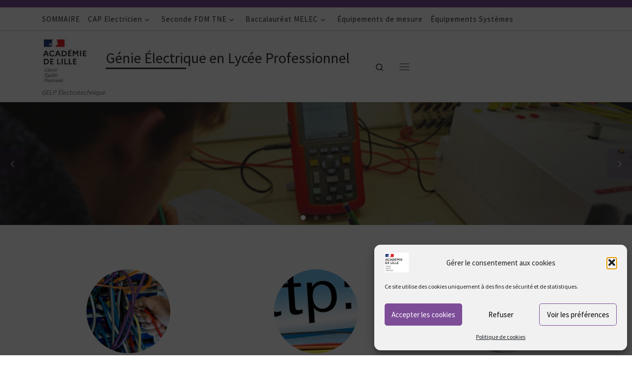

--- FILE ---
content_type: text/html; charset=UTF-8
request_url: https://pedagogie.ac-lille.fr/gelp/
body_size: 20860
content:
<!DOCTYPE html>
<!--[if IE 7]>
<html class="ie ie7" lang="fr-FR">
<![endif]-->
<!--[if IE 8]>
<html class="ie ie8" lang="fr-FR">
<![endif]-->
<!--[if !(IE 7) | !(IE 8)  ]><!-->
<html lang="fr-FR" class="no-js">
<!--<![endif]-->
  <head>
  <meta charset="UTF-8" />
  <meta http-equiv="X-UA-Compatible" content="IE=EDGE" />
  <meta name="viewport" content="width=device-width, initial-scale=1.0" />
  <link rel="profile"  href="https://gmpg.org/xfn/11" />
  <link rel="pingback" href="https://pedagogie.ac-lille.fr/gelp/xmlrpc.php" />
<script>(function(html){html.className = html.className.replace(/\bno-js\b/,'js')})(document.documentElement);</script>
<title>Génie Électrique en Lycée Professionnel &#8211; GELP Électrotechnique</title>
<meta name='robots' content='max-image-preview:large' />
<link rel="alternate" type="application/rss+xml" title="Génie Électrique en Lycée Professionnel &raquo; Flux" href="https://pedagogie.ac-lille.fr/gelp/feed/" />
<link rel="alternate" type="application/rss+xml" title="Génie Électrique en Lycée Professionnel &raquo; Flux des commentaires" href="https://pedagogie.ac-lille.fr/gelp/comments/feed/" />
<style id='wp-img-auto-sizes-contain-inline-css'>
img:is([sizes=auto i],[sizes^="auto," i]){contain-intrinsic-size:3000px 1500px}
/*# sourceURL=wp-img-auto-sizes-contain-inline-css */
</style>
<style id='wp-block-paragraph-inline-css'>
.is-small-text{font-size:.875em}.is-regular-text{font-size:1em}.is-large-text{font-size:2.25em}.is-larger-text{font-size:3em}.has-drop-cap:not(:focus):first-letter{float:left;font-size:8.4em;font-style:normal;font-weight:100;line-height:.68;margin:.05em .1em 0 0;text-transform:uppercase}body.rtl .has-drop-cap:not(:focus):first-letter{float:none;margin-left:.1em}p.has-drop-cap.has-background{overflow:hidden}:root :where(p.has-background){padding:1.25em 2.375em}:where(p.has-text-color:not(.has-link-color)) a{color:inherit}p.has-text-align-left[style*="writing-mode:vertical-lr"],p.has-text-align-right[style*="writing-mode:vertical-rl"]{rotate:180deg}
/*# sourceURL=https://pedagogie.ac-lille.fr/gelp/wp-includes/blocks/paragraph/style.min.css */
</style>
<style id='wp-block-image-inline-css'>
.wp-block-image>a,.wp-block-image>figure>a{display:inline-block}.wp-block-image img{box-sizing:border-box;height:auto;max-width:100%;vertical-align:bottom}@media not (prefers-reduced-motion){.wp-block-image img.hide{visibility:hidden}.wp-block-image img.show{animation:show-content-image .4s}}.wp-block-image[style*=border-radius] img,.wp-block-image[style*=border-radius]>a{border-radius:inherit}.wp-block-image.has-custom-border img{box-sizing:border-box}.wp-block-image.aligncenter{text-align:center}.wp-block-image.alignfull>a,.wp-block-image.alignwide>a{width:100%}.wp-block-image.alignfull img,.wp-block-image.alignwide img{height:auto;width:100%}.wp-block-image .aligncenter,.wp-block-image .alignleft,.wp-block-image .alignright,.wp-block-image.aligncenter,.wp-block-image.alignleft,.wp-block-image.alignright{display:table}.wp-block-image .aligncenter>figcaption,.wp-block-image .alignleft>figcaption,.wp-block-image .alignright>figcaption,.wp-block-image.aligncenter>figcaption,.wp-block-image.alignleft>figcaption,.wp-block-image.alignright>figcaption{caption-side:bottom;display:table-caption}.wp-block-image .alignleft{float:left;margin:.5em 1em .5em 0}.wp-block-image .alignright{float:right;margin:.5em 0 .5em 1em}.wp-block-image .aligncenter{margin-left:auto;margin-right:auto}.wp-block-image :where(figcaption){margin-bottom:1em;margin-top:.5em}.wp-block-image.is-style-circle-mask img{border-radius:9999px}@supports ((-webkit-mask-image:none) or (mask-image:none)) or (-webkit-mask-image:none){.wp-block-image.is-style-circle-mask img{border-radius:0;-webkit-mask-image:url('data:image/svg+xml;utf8,<svg viewBox="0 0 100 100" xmlns="http://www.w3.org/2000/svg"><circle cx="50" cy="50" r="50"/></svg>');mask-image:url('data:image/svg+xml;utf8,<svg viewBox="0 0 100 100" xmlns="http://www.w3.org/2000/svg"><circle cx="50" cy="50" r="50"/></svg>');mask-mode:alpha;-webkit-mask-position:center;mask-position:center;-webkit-mask-repeat:no-repeat;mask-repeat:no-repeat;-webkit-mask-size:contain;mask-size:contain}}:root :where(.wp-block-image.is-style-rounded img,.wp-block-image .is-style-rounded img){border-radius:9999px}.wp-block-image figure{margin:0}.wp-lightbox-container{display:flex;flex-direction:column;position:relative}.wp-lightbox-container img{cursor:zoom-in}.wp-lightbox-container img:hover+button{opacity:1}.wp-lightbox-container button{align-items:center;backdrop-filter:blur(16px) saturate(180%);background-color:#5a5a5a40;border:none;border-radius:4px;cursor:zoom-in;display:flex;height:20px;justify-content:center;opacity:0;padding:0;position:absolute;right:16px;text-align:center;top:16px;width:20px;z-index:100}@media not (prefers-reduced-motion){.wp-lightbox-container button{transition:opacity .2s ease}}.wp-lightbox-container button:focus-visible{outline:3px auto #5a5a5a40;outline:3px auto -webkit-focus-ring-color;outline-offset:3px}.wp-lightbox-container button:hover{cursor:pointer;opacity:1}.wp-lightbox-container button:focus{opacity:1}.wp-lightbox-container button:focus,.wp-lightbox-container button:hover,.wp-lightbox-container button:not(:hover):not(:active):not(.has-background){background-color:#5a5a5a40;border:none}.wp-lightbox-overlay{box-sizing:border-box;cursor:zoom-out;height:100vh;left:0;overflow:hidden;position:fixed;top:0;visibility:hidden;width:100%;z-index:100000}.wp-lightbox-overlay .close-button{align-items:center;cursor:pointer;display:flex;justify-content:center;min-height:40px;min-width:40px;padding:0;position:absolute;right:calc(env(safe-area-inset-right) + 16px);top:calc(env(safe-area-inset-top) + 16px);z-index:5000000}.wp-lightbox-overlay .close-button:focus,.wp-lightbox-overlay .close-button:hover,.wp-lightbox-overlay .close-button:not(:hover):not(:active):not(.has-background){background:none;border:none}.wp-lightbox-overlay .lightbox-image-container{height:var(--wp--lightbox-container-height);left:50%;overflow:hidden;position:absolute;top:50%;transform:translate(-50%,-50%);transform-origin:top left;width:var(--wp--lightbox-container-width);z-index:9999999999}.wp-lightbox-overlay .wp-block-image{align-items:center;box-sizing:border-box;display:flex;height:100%;justify-content:center;margin:0;position:relative;transform-origin:0 0;width:100%;z-index:3000000}.wp-lightbox-overlay .wp-block-image img{height:var(--wp--lightbox-image-height);min-height:var(--wp--lightbox-image-height);min-width:var(--wp--lightbox-image-width);width:var(--wp--lightbox-image-width)}.wp-lightbox-overlay .wp-block-image figcaption{display:none}.wp-lightbox-overlay button{background:none;border:none}.wp-lightbox-overlay .scrim{background-color:#fff;height:100%;opacity:.9;position:absolute;width:100%;z-index:2000000}.wp-lightbox-overlay.active{visibility:visible}@media not (prefers-reduced-motion){.wp-lightbox-overlay.active{animation:turn-on-visibility .25s both}.wp-lightbox-overlay.active img{animation:turn-on-visibility .35s both}.wp-lightbox-overlay.show-closing-animation:not(.active){animation:turn-off-visibility .35s both}.wp-lightbox-overlay.show-closing-animation:not(.active) img{animation:turn-off-visibility .25s both}.wp-lightbox-overlay.zoom.active{animation:none;opacity:1;visibility:visible}.wp-lightbox-overlay.zoom.active .lightbox-image-container{animation:lightbox-zoom-in .4s}.wp-lightbox-overlay.zoom.active .lightbox-image-container img{animation:none}.wp-lightbox-overlay.zoom.active .scrim{animation:turn-on-visibility .4s forwards}.wp-lightbox-overlay.zoom.show-closing-animation:not(.active){animation:none}.wp-lightbox-overlay.zoom.show-closing-animation:not(.active) .lightbox-image-container{animation:lightbox-zoom-out .4s}.wp-lightbox-overlay.zoom.show-closing-animation:not(.active) .lightbox-image-container img{animation:none}.wp-lightbox-overlay.zoom.show-closing-animation:not(.active) .scrim{animation:turn-off-visibility .4s forwards}}@keyframes show-content-image{0%{visibility:hidden}99%{visibility:hidden}to{visibility:visible}}@keyframes turn-on-visibility{0%{opacity:0}to{opacity:1}}@keyframes turn-off-visibility{0%{opacity:1;visibility:visible}99%{opacity:0;visibility:visible}to{opacity:0;visibility:hidden}}@keyframes lightbox-zoom-in{0%{transform:translate(calc((-100vw + var(--wp--lightbox-scrollbar-width))/2 + var(--wp--lightbox-initial-left-position)),calc(-50vh + var(--wp--lightbox-initial-top-position))) scale(var(--wp--lightbox-scale))}to{transform:translate(-50%,-50%) scale(1)}}@keyframes lightbox-zoom-out{0%{transform:translate(-50%,-50%) scale(1);visibility:visible}99%{visibility:visible}to{transform:translate(calc((-100vw + var(--wp--lightbox-scrollbar-width))/2 + var(--wp--lightbox-initial-left-position)),calc(-50vh + var(--wp--lightbox-initial-top-position))) scale(var(--wp--lightbox-scale));visibility:hidden}}
/*# sourceURL=https://pedagogie.ac-lille.fr/gelp/wp-includes/blocks/image/style.min.css */
</style>
<style id='wp-block-columns-inline-css'>
.wp-block-columns{box-sizing:border-box;display:flex;flex-wrap:wrap!important}@media (min-width:782px){.wp-block-columns{flex-wrap:nowrap!important}}.wp-block-columns{align-items:normal!important}.wp-block-columns.are-vertically-aligned-top{align-items:flex-start}.wp-block-columns.are-vertically-aligned-center{align-items:center}.wp-block-columns.are-vertically-aligned-bottom{align-items:flex-end}@media (max-width:781px){.wp-block-columns:not(.is-not-stacked-on-mobile)>.wp-block-column{flex-basis:100%!important}}@media (min-width:782px){.wp-block-columns:not(.is-not-stacked-on-mobile)>.wp-block-column{flex-basis:0;flex-grow:1}.wp-block-columns:not(.is-not-stacked-on-mobile)>.wp-block-column[style*=flex-basis]{flex-grow:0}}.wp-block-columns.is-not-stacked-on-mobile{flex-wrap:nowrap!important}.wp-block-columns.is-not-stacked-on-mobile>.wp-block-column{flex-basis:0;flex-grow:1}.wp-block-columns.is-not-stacked-on-mobile>.wp-block-column[style*=flex-basis]{flex-grow:0}:where(.wp-block-columns){margin-bottom:1.75em}:where(.wp-block-columns.has-background){padding:1.25em 2.375em}.wp-block-column{flex-grow:1;min-width:0;overflow-wrap:break-word;word-break:break-word}.wp-block-column.is-vertically-aligned-top{align-self:flex-start}.wp-block-column.is-vertically-aligned-center{align-self:center}.wp-block-column.is-vertically-aligned-bottom{align-self:flex-end}.wp-block-column.is-vertically-aligned-stretch{align-self:stretch}.wp-block-column.is-vertically-aligned-bottom,.wp-block-column.is-vertically-aligned-center,.wp-block-column.is-vertically-aligned-top{width:100%}
/*# sourceURL=https://pedagogie.ac-lille.fr/gelp/wp-includes/blocks/columns/style.min.css */
</style>
<style id='wp-emoji-styles-inline-css'>

	img.wp-smiley, img.emoji {
		display: inline !important;
		border: none !important;
		box-shadow: none !important;
		height: 1em !important;
		width: 1em !important;
		margin: 0 0.07em !important;
		vertical-align: -0.1em !important;
		background: none !important;
		padding: 0 !important;
	}
/*# sourceURL=wp-emoji-styles-inline-css */
</style>
<style id='wp-block-library-inline-css'>
:root{--wp-block-synced-color:#7a00df;--wp-block-synced-color--rgb:122,0,223;--wp-bound-block-color:var(--wp-block-synced-color);--wp-editor-canvas-background:#ddd;--wp-admin-theme-color:#007cba;--wp-admin-theme-color--rgb:0,124,186;--wp-admin-theme-color-darker-10:#006ba1;--wp-admin-theme-color-darker-10--rgb:0,107,160.5;--wp-admin-theme-color-darker-20:#005a87;--wp-admin-theme-color-darker-20--rgb:0,90,135;--wp-admin-border-width-focus:2px}@media (min-resolution:192dpi){:root{--wp-admin-border-width-focus:1.5px}}.wp-element-button{cursor:pointer}:root .has-very-light-gray-background-color{background-color:#eee}:root .has-very-dark-gray-background-color{background-color:#313131}:root .has-very-light-gray-color{color:#eee}:root .has-very-dark-gray-color{color:#313131}:root .has-vivid-green-cyan-to-vivid-cyan-blue-gradient-background{background:linear-gradient(135deg,#00d084,#0693e3)}:root .has-purple-crush-gradient-background{background:linear-gradient(135deg,#34e2e4,#4721fb 50%,#ab1dfe)}:root .has-hazy-dawn-gradient-background{background:linear-gradient(135deg,#faaca8,#dad0ec)}:root .has-subdued-olive-gradient-background{background:linear-gradient(135deg,#fafae1,#67a671)}:root .has-atomic-cream-gradient-background{background:linear-gradient(135deg,#fdd79a,#004a59)}:root .has-nightshade-gradient-background{background:linear-gradient(135deg,#330968,#31cdcf)}:root .has-midnight-gradient-background{background:linear-gradient(135deg,#020381,#2874fc)}:root{--wp--preset--font-size--normal:16px;--wp--preset--font-size--huge:42px}.has-regular-font-size{font-size:1em}.has-larger-font-size{font-size:2.625em}.has-normal-font-size{font-size:var(--wp--preset--font-size--normal)}.has-huge-font-size{font-size:var(--wp--preset--font-size--huge)}.has-text-align-center{text-align:center}.has-text-align-left{text-align:left}.has-text-align-right{text-align:right}.has-fit-text{white-space:nowrap!important}#end-resizable-editor-section{display:none}.aligncenter{clear:both}.items-justified-left{justify-content:flex-start}.items-justified-center{justify-content:center}.items-justified-right{justify-content:flex-end}.items-justified-space-between{justify-content:space-between}.screen-reader-text{border:0;clip-path:inset(50%);height:1px;margin:-1px;overflow:hidden;padding:0;position:absolute;width:1px;word-wrap:normal!important}.screen-reader-text:focus{background-color:#ddd;clip-path:none;color:#444;display:block;font-size:1em;height:auto;left:5px;line-height:normal;padding:15px 23px 14px;text-decoration:none;top:5px;width:auto;z-index:100000}html :where(.has-border-color){border-style:solid}html :where([style*=border-top-color]){border-top-style:solid}html :where([style*=border-right-color]){border-right-style:solid}html :where([style*=border-bottom-color]){border-bottom-style:solid}html :where([style*=border-left-color]){border-left-style:solid}html :where([style*=border-width]){border-style:solid}html :where([style*=border-top-width]){border-top-style:solid}html :where([style*=border-right-width]){border-right-style:solid}html :where([style*=border-bottom-width]){border-bottom-style:solid}html :where([style*=border-left-width]){border-left-style:solid}html :where(img[class*=wp-image-]){height:auto;max-width:100%}:where(figure){margin:0 0 1em}html :where(.is-position-sticky){--wp-admin--admin-bar--position-offset:var(--wp-admin--admin-bar--height,0px)}@media screen and (max-width:600px){html :where(.is-position-sticky){--wp-admin--admin-bar--position-offset:0px}}

/*# sourceURL=wp-block-library-inline-css */
</style><style id='global-styles-inline-css'>
:root{--wp--preset--aspect-ratio--square: 1;--wp--preset--aspect-ratio--4-3: 4/3;--wp--preset--aspect-ratio--3-4: 3/4;--wp--preset--aspect-ratio--3-2: 3/2;--wp--preset--aspect-ratio--2-3: 2/3;--wp--preset--aspect-ratio--16-9: 16/9;--wp--preset--aspect-ratio--9-16: 9/16;--wp--preset--color--black: #000000;--wp--preset--color--cyan-bluish-gray: #abb8c3;--wp--preset--color--white: #ffffff;--wp--preset--color--pale-pink: #f78da7;--wp--preset--color--vivid-red: #cf2e2e;--wp--preset--color--luminous-vivid-orange: #ff6900;--wp--preset--color--luminous-vivid-amber: #fcb900;--wp--preset--color--light-green-cyan: #7bdcb5;--wp--preset--color--vivid-green-cyan: #00d084;--wp--preset--color--pale-cyan-blue: #8ed1fc;--wp--preset--color--vivid-cyan-blue: #0693e3;--wp--preset--color--vivid-purple: #9b51e0;--wp--preset--gradient--vivid-cyan-blue-to-vivid-purple: linear-gradient(135deg,rgb(6,147,227) 0%,rgb(155,81,224) 100%);--wp--preset--gradient--light-green-cyan-to-vivid-green-cyan: linear-gradient(135deg,rgb(122,220,180) 0%,rgb(0,208,130) 100%);--wp--preset--gradient--luminous-vivid-amber-to-luminous-vivid-orange: linear-gradient(135deg,rgb(252,185,0) 0%,rgb(255,105,0) 100%);--wp--preset--gradient--luminous-vivid-orange-to-vivid-red: linear-gradient(135deg,rgb(255,105,0) 0%,rgb(207,46,46) 100%);--wp--preset--gradient--very-light-gray-to-cyan-bluish-gray: linear-gradient(135deg,rgb(238,238,238) 0%,rgb(169,184,195) 100%);--wp--preset--gradient--cool-to-warm-spectrum: linear-gradient(135deg,rgb(74,234,220) 0%,rgb(151,120,209) 20%,rgb(207,42,186) 40%,rgb(238,44,130) 60%,rgb(251,105,98) 80%,rgb(254,248,76) 100%);--wp--preset--gradient--blush-light-purple: linear-gradient(135deg,rgb(255,206,236) 0%,rgb(152,150,240) 100%);--wp--preset--gradient--blush-bordeaux: linear-gradient(135deg,rgb(254,205,165) 0%,rgb(254,45,45) 50%,rgb(107,0,62) 100%);--wp--preset--gradient--luminous-dusk: linear-gradient(135deg,rgb(255,203,112) 0%,rgb(199,81,192) 50%,rgb(65,88,208) 100%);--wp--preset--gradient--pale-ocean: linear-gradient(135deg,rgb(255,245,203) 0%,rgb(182,227,212) 50%,rgb(51,167,181) 100%);--wp--preset--gradient--electric-grass: linear-gradient(135deg,rgb(202,248,128) 0%,rgb(113,206,126) 100%);--wp--preset--gradient--midnight: linear-gradient(135deg,rgb(2,3,129) 0%,rgb(40,116,252) 100%);--wp--preset--font-size--small: 13px;--wp--preset--font-size--medium: 20px;--wp--preset--font-size--large: 36px;--wp--preset--font-size--x-large: 42px;--wp--preset--spacing--20: 0.44rem;--wp--preset--spacing--30: 0.67rem;--wp--preset--spacing--40: 1rem;--wp--preset--spacing--50: 1.5rem;--wp--preset--spacing--60: 2.25rem;--wp--preset--spacing--70: 3.38rem;--wp--preset--spacing--80: 5.06rem;--wp--preset--shadow--natural: 6px 6px 9px rgba(0, 0, 0, 0.2);--wp--preset--shadow--deep: 12px 12px 50px rgba(0, 0, 0, 0.4);--wp--preset--shadow--sharp: 6px 6px 0px rgba(0, 0, 0, 0.2);--wp--preset--shadow--outlined: 6px 6px 0px -3px rgb(255, 255, 255), 6px 6px rgb(0, 0, 0);--wp--preset--shadow--crisp: 6px 6px 0px rgb(0, 0, 0);}:root :where(.is-layout-flow) > :first-child{margin-block-start: 0;}:root :where(.is-layout-flow) > :last-child{margin-block-end: 0;}:root :where(.is-layout-flow) > *{margin-block-start: 24px;margin-block-end: 0;}:root :where(.is-layout-constrained) > :first-child{margin-block-start: 0;}:root :where(.is-layout-constrained) > :last-child{margin-block-end: 0;}:root :where(.is-layout-constrained) > *{margin-block-start: 24px;margin-block-end: 0;}:root :where(.is-layout-flex){gap: 24px;}:root :where(.is-layout-grid){gap: 24px;}body .is-layout-flex{display: flex;}.is-layout-flex{flex-wrap: wrap;align-items: center;}.is-layout-flex > :is(*, div){margin: 0;}body .is-layout-grid{display: grid;}.is-layout-grid > :is(*, div){margin: 0;}.has-black-color{color: var(--wp--preset--color--black) !important;}.has-cyan-bluish-gray-color{color: var(--wp--preset--color--cyan-bluish-gray) !important;}.has-white-color{color: var(--wp--preset--color--white) !important;}.has-pale-pink-color{color: var(--wp--preset--color--pale-pink) !important;}.has-vivid-red-color{color: var(--wp--preset--color--vivid-red) !important;}.has-luminous-vivid-orange-color{color: var(--wp--preset--color--luminous-vivid-orange) !important;}.has-luminous-vivid-amber-color{color: var(--wp--preset--color--luminous-vivid-amber) !important;}.has-light-green-cyan-color{color: var(--wp--preset--color--light-green-cyan) !important;}.has-vivid-green-cyan-color{color: var(--wp--preset--color--vivid-green-cyan) !important;}.has-pale-cyan-blue-color{color: var(--wp--preset--color--pale-cyan-blue) !important;}.has-vivid-cyan-blue-color{color: var(--wp--preset--color--vivid-cyan-blue) !important;}.has-vivid-purple-color{color: var(--wp--preset--color--vivid-purple) !important;}.has-black-background-color{background-color: var(--wp--preset--color--black) !important;}.has-cyan-bluish-gray-background-color{background-color: var(--wp--preset--color--cyan-bluish-gray) !important;}.has-white-background-color{background-color: var(--wp--preset--color--white) !important;}.has-pale-pink-background-color{background-color: var(--wp--preset--color--pale-pink) !important;}.has-vivid-red-background-color{background-color: var(--wp--preset--color--vivid-red) !important;}.has-luminous-vivid-orange-background-color{background-color: var(--wp--preset--color--luminous-vivid-orange) !important;}.has-luminous-vivid-amber-background-color{background-color: var(--wp--preset--color--luminous-vivid-amber) !important;}.has-light-green-cyan-background-color{background-color: var(--wp--preset--color--light-green-cyan) !important;}.has-vivid-green-cyan-background-color{background-color: var(--wp--preset--color--vivid-green-cyan) !important;}.has-pale-cyan-blue-background-color{background-color: var(--wp--preset--color--pale-cyan-blue) !important;}.has-vivid-cyan-blue-background-color{background-color: var(--wp--preset--color--vivid-cyan-blue) !important;}.has-vivid-purple-background-color{background-color: var(--wp--preset--color--vivid-purple) !important;}.has-black-border-color{border-color: var(--wp--preset--color--black) !important;}.has-cyan-bluish-gray-border-color{border-color: var(--wp--preset--color--cyan-bluish-gray) !important;}.has-white-border-color{border-color: var(--wp--preset--color--white) !important;}.has-pale-pink-border-color{border-color: var(--wp--preset--color--pale-pink) !important;}.has-vivid-red-border-color{border-color: var(--wp--preset--color--vivid-red) !important;}.has-luminous-vivid-orange-border-color{border-color: var(--wp--preset--color--luminous-vivid-orange) !important;}.has-luminous-vivid-amber-border-color{border-color: var(--wp--preset--color--luminous-vivid-amber) !important;}.has-light-green-cyan-border-color{border-color: var(--wp--preset--color--light-green-cyan) !important;}.has-vivid-green-cyan-border-color{border-color: var(--wp--preset--color--vivid-green-cyan) !important;}.has-pale-cyan-blue-border-color{border-color: var(--wp--preset--color--pale-cyan-blue) !important;}.has-vivid-cyan-blue-border-color{border-color: var(--wp--preset--color--vivid-cyan-blue) !important;}.has-vivid-purple-border-color{border-color: var(--wp--preset--color--vivid-purple) !important;}.has-vivid-cyan-blue-to-vivid-purple-gradient-background{background: var(--wp--preset--gradient--vivid-cyan-blue-to-vivid-purple) !important;}.has-light-green-cyan-to-vivid-green-cyan-gradient-background{background: var(--wp--preset--gradient--light-green-cyan-to-vivid-green-cyan) !important;}.has-luminous-vivid-amber-to-luminous-vivid-orange-gradient-background{background: var(--wp--preset--gradient--luminous-vivid-amber-to-luminous-vivid-orange) !important;}.has-luminous-vivid-orange-to-vivid-red-gradient-background{background: var(--wp--preset--gradient--luminous-vivid-orange-to-vivid-red) !important;}.has-very-light-gray-to-cyan-bluish-gray-gradient-background{background: var(--wp--preset--gradient--very-light-gray-to-cyan-bluish-gray) !important;}.has-cool-to-warm-spectrum-gradient-background{background: var(--wp--preset--gradient--cool-to-warm-spectrum) !important;}.has-blush-light-purple-gradient-background{background: var(--wp--preset--gradient--blush-light-purple) !important;}.has-blush-bordeaux-gradient-background{background: var(--wp--preset--gradient--blush-bordeaux) !important;}.has-luminous-dusk-gradient-background{background: var(--wp--preset--gradient--luminous-dusk) !important;}.has-pale-ocean-gradient-background{background: var(--wp--preset--gradient--pale-ocean) !important;}.has-electric-grass-gradient-background{background: var(--wp--preset--gradient--electric-grass) !important;}.has-midnight-gradient-background{background: var(--wp--preset--gradient--midnight) !important;}.has-small-font-size{font-size: var(--wp--preset--font-size--small) !important;}.has-medium-font-size{font-size: var(--wp--preset--font-size--medium) !important;}.has-large-font-size{font-size: var(--wp--preset--font-size--large) !important;}.has-x-large-font-size{font-size: var(--wp--preset--font-size--x-large) !important;}
/*# sourceURL=global-styles-inline-css */
</style>
<style id='core-block-supports-inline-css'>
.wp-container-core-columns-is-layout-28f84493{flex-wrap:nowrap;}
/*# sourceURL=core-block-supports-inline-css */
</style>

<style id='classic-theme-styles-inline-css'>
/*! This file is auto-generated */
.wp-block-button__link{color:#fff;background-color:#32373c;border-radius:9999px;box-shadow:none;text-decoration:none;padding:calc(.667em + 2px) calc(1.333em + 2px);font-size:1.125em}.wp-block-file__button{background:#32373c;color:#fff;text-decoration:none}
/*# sourceURL=/wp-includes/css/classic-themes.min.css */
</style>
<link rel='stylesheet' id='contact-form-7-css' href='https://pedagogie.ac-lille.fr/gelp/wp-content/plugins/contact-form-7/includes/css/styles.css?ver=6.1.4' media='all' />
<link rel='stylesheet' id='pdfp-public-css' href='https://pedagogie.ac-lille.fr/gelp/wp-content/plugins/pdf-poster/build/public.css?ver=2.3.1' media='all' />
<link rel='stylesheet' id='ub-extension-style-css-css' href='https://pedagogie.ac-lille.fr/gelp/wp-content/plugins/ultimate-blocks/src/extensions/style.css?ver=6.9' media='all' />
<link rel='stylesheet' id='cmplz-general-css' href='https://pedagogie.ac-lille.fr/gelp/wp-content/plugins/complianz-gdpr/assets/css/cookieblocker.min.css?ver=1765985589' media='all' />
<link rel='stylesheet' id='parent-style-css' href='https://pedagogie.ac-lille.fr/gelp/wp-content/themes/customizr/style.css?ver=6.9' media='all' />
<link rel='stylesheet' id='child-style-css' href='https://pedagogie.ac-lille.fr/gelp/wp-content/themes/customiz-child/style.css?ver=6.9' media='all' />
<link rel='stylesheet' id='customizr-main-css' href='https://pedagogie.ac-lille.fr/gelp/wp-content/themes/customizr/assets/front/css/style.min.css?ver=4.4.24' media='all' />
<style id='customizr-main-inline-css'>
::-moz-selection{background-color:#7d4d98}::selection{background-color:#7d4d98}a,.btn-skin:active,.btn-skin:focus,.btn-skin:hover,.btn-skin.inverted,.grid-container__classic .post-type__icon,.post-type__icon:hover .icn-format,.grid-container__classic .post-type__icon:hover .icn-format,[class*='grid-container__'] .entry-title a.czr-title:hover,input[type=checkbox]:checked::before{color:#7d4d98}.czr-css-loader > div ,.btn-skin,.btn-skin:active,.btn-skin:focus,.btn-skin:hover,.btn-skin-h-dark,.btn-skin-h-dark.inverted:active,.btn-skin-h-dark.inverted:focus,.btn-skin-h-dark.inverted:hover{border-color:#7d4d98}.tc-header.border-top{border-top-color:#7d4d98}[class*='grid-container__'] .entry-title a:hover::after,.grid-container__classic .post-type__icon,.btn-skin,.btn-skin.inverted:active,.btn-skin.inverted:focus,.btn-skin.inverted:hover,.btn-skin-h-dark,.btn-skin-h-dark.inverted:active,.btn-skin-h-dark.inverted:focus,.btn-skin-h-dark.inverted:hover,.sidebar .widget-title::after,input[type=radio]:checked::before{background-color:#7d4d98}.btn-skin-light:active,.btn-skin-light:focus,.btn-skin-light:hover,.btn-skin-light.inverted{color:#a277ba}input:not([type='submit']):not([type='button']):not([type='number']):not([type='checkbox']):not([type='radio']):focus,textarea:focus,.btn-skin-light,.btn-skin-light.inverted,.btn-skin-light:active,.btn-skin-light:focus,.btn-skin-light:hover,.btn-skin-light.inverted:active,.btn-skin-light.inverted:focus,.btn-skin-light.inverted:hover{border-color:#a277ba}.btn-skin-light,.btn-skin-light.inverted:active,.btn-skin-light.inverted:focus,.btn-skin-light.inverted:hover{background-color:#a277ba}.btn-skin-lightest:active,.btn-skin-lightest:focus,.btn-skin-lightest:hover,.btn-skin-lightest.inverted{color:#ae88c3}.btn-skin-lightest,.btn-skin-lightest.inverted,.btn-skin-lightest:active,.btn-skin-lightest:focus,.btn-skin-lightest:hover,.btn-skin-lightest.inverted:active,.btn-skin-lightest.inverted:focus,.btn-skin-lightest.inverted:hover{border-color:#ae88c3}.btn-skin-lightest,.btn-skin-lightest.inverted:active,.btn-skin-lightest.inverted:focus,.btn-skin-lightest.inverted:hover{background-color:#ae88c3}.pagination,a:hover,a:focus,a:active,.btn-skin-dark:active,.btn-skin-dark:focus,.btn-skin-dark:hover,.btn-skin-dark.inverted,.btn-skin-dark-oh:active,.btn-skin-dark-oh:focus,.btn-skin-dark-oh:hover,.post-info a:not(.btn):hover,.grid-container__classic .post-type__icon .icn-format,[class*='grid-container__'] .hover .entry-title a,.widget-area a:not(.btn):hover,a.czr-format-link:hover,.format-link.hover a.czr-format-link,button[type=submit]:hover,button[type=submit]:active,button[type=submit]:focus,input[type=submit]:hover,input[type=submit]:active,input[type=submit]:focus,.tabs .nav-link:hover,.tabs .nav-link.active,.tabs .nav-link.active:hover,.tabs .nav-link.active:focus{color:#5c386f}.grid-container__classic.tc-grid-border .grid__item,.btn-skin-dark,.btn-skin-dark.inverted,button[type=submit],input[type=submit],.btn-skin-dark:active,.btn-skin-dark:focus,.btn-skin-dark:hover,.btn-skin-dark.inverted:active,.btn-skin-dark.inverted:focus,.btn-skin-dark.inverted:hover,.btn-skin-h-dark:active,.btn-skin-h-dark:focus,.btn-skin-h-dark:hover,.btn-skin-h-dark.inverted,.btn-skin-h-dark.inverted,.btn-skin-h-dark.inverted,.btn-skin-dark-oh:active,.btn-skin-dark-oh:focus,.btn-skin-dark-oh:hover,.btn-skin-dark-oh.inverted:active,.btn-skin-dark-oh.inverted:focus,.btn-skin-dark-oh.inverted:hover,button[type=submit]:hover,button[type=submit]:active,button[type=submit]:focus,input[type=submit]:hover,input[type=submit]:active,input[type=submit]:focus{border-color:#5c386f}.btn-skin-dark,.btn-skin-dark.inverted:active,.btn-skin-dark.inverted:focus,.btn-skin-dark.inverted:hover,.btn-skin-h-dark:active,.btn-skin-h-dark:focus,.btn-skin-h-dark:hover,.btn-skin-h-dark.inverted,.btn-skin-h-dark.inverted,.btn-skin-h-dark.inverted,.btn-skin-dark-oh.inverted:active,.btn-skin-dark-oh.inverted:focus,.btn-skin-dark-oh.inverted:hover,.grid-container__classic .post-type__icon:hover,button[type=submit],input[type=submit],.czr-link-hover-underline .widgets-list-layout-links a:not(.btn)::before,.czr-link-hover-underline .widget_archive a:not(.btn)::before,.czr-link-hover-underline .widget_nav_menu a:not(.btn)::before,.czr-link-hover-underline .widget_rss ul a:not(.btn)::before,.czr-link-hover-underline .widget_recent_entries a:not(.btn)::before,.czr-link-hover-underline .widget_categories a:not(.btn)::before,.czr-link-hover-underline .widget_meta a:not(.btn)::before,.czr-link-hover-underline .widget_recent_comments a:not(.btn)::before,.czr-link-hover-underline .widget_pages a:not(.btn)::before,.czr-link-hover-underline .widget_calendar a:not(.btn)::before,[class*='grid-container__'] .hover .entry-title a::after,a.czr-format-link::before,.comment-author a::before,.comment-link::before,.tabs .nav-link.active::before{background-color:#5c386f}.btn-skin-dark-shaded:active,.btn-skin-dark-shaded:focus,.btn-skin-dark-shaded:hover,.btn-skin-dark-shaded.inverted{background-color:rgba(92,56,111,0.2)}.btn-skin-dark-shaded,.btn-skin-dark-shaded.inverted:active,.btn-skin-dark-shaded.inverted:focus,.btn-skin-dark-shaded.inverted:hover{background-color:rgba(92,56,111,0.8)}
.tc-header.border-top { border-top-width: 5px; border-top-style: solid }

                                        .no-csstransforms3d .czr-slider-loader-wrapper .czr-img-gif-loader {
                                               background: url('https://pedagogie.ac-lille.fr/gelp/wp-content/themes/customizr/assets/front/img/slider-loader.gif') no-repeat center center;
                                        }

      #customizr-slider-main_slider.czr-carousel {
        height:250px;

      }
      #customizr-slider-main_slider .czr-slider-loader-wrapper {
        line-height: 250px;
        height:250px;
      }
        @media (max-width: 1199px) {
          #customizr-slider-main_slider.czr-carousel {
            height:192.5px;
          }
          #customizr-slider-main_slider .czr-slider-loader-wrapper {
            line-height: 192.5px;
            height:192.5px;
          }
        }
        @media (max-width: 991px) {
          #customizr-slider-main_slider.czr-carousel {
            height:154.5px;
          }
          #customizr-slider-main_slider .czr-slider-loader-wrapper {
            line-height: 154.5px;
            height:154.5px;
          }
        }
        @media (max-width: 767px) {
          #customizr-slider-main_slider.czr-carousel {
            height:125px;
          }
          #customizr-slider-main_slider .czr-slider-loader-wrapper {
            line-height: 125px;
            height:125px;
          }
        }
        @media (max-width: 575px) {
          #customizr-slider-main_slider.czr-carousel {
            height:95px;
          }
          #customizr-slider-main_slider .czr-slider-loader-wrapper {
            line-height: 95px;
            height:95px;
          }
        }
        @media (max-width: 320px) {
          #customizr-slider-main_slider.czr-carousel {
            height:70px;
          }
          #customizr-slider-main_slider .czr-slider-loader-wrapper {
            line-height: 70px;
            height:70px;
          }
        }
.grid-container__classic .czr__r-wGOC::before{padding-top:61.803398%}

@media (min-width: 1200px) {.grid-container__classic .czr__r-wGOC::before{padding-top:40%}}

#czr-push-footer { display: none; visibility: hidden; }
        .czr-sticky-footer #czr-push-footer.sticky-footer-enabled { display: block; }
        
/*# sourceURL=customizr-main-inline-css */
</style>
<link rel='stylesheet' id='customizr-style-css' href='https://pedagogie.ac-lille.fr/gelp/wp-content/themes/customiz-child/style.css?ver=4.4.24' media='all' />
<script id="nb-jquery" src="https://pedagogie.ac-lille.fr/gelp/wp-includes/js/jquery/jquery.min.js?ver=3.7.1" id="jquery-core-js"></script>
<script src="https://pedagogie.ac-lille.fr/gelp/wp-includes/js/jquery/jquery-migrate.min.js?ver=3.4.1" id="jquery-migrate-js"></script>
<script src="https://pedagogie.ac-lille.fr/gelp/wp-content/themes/customizr/assets/front/js/libs/modernizr.min.js?ver=4.4.24" id="modernizr-js"></script>
<script src="https://pedagogie.ac-lille.fr/gelp/wp-includes/js/underscore.min.js?ver=1.13.7" id="underscore-js"></script>
<script id="tc-scripts-js-extra">
var CZRParams = {"assetsPath":"https://pedagogie.ac-lille.fr/gelp/wp-content/themes/customizr/assets/front/","mainScriptUrl":"https://pedagogie.ac-lille.fr/gelp/wp-content/themes/customizr/assets/front/js/tc-scripts.min.js?4.4.24","deferFontAwesome":"1","fontAwesomeUrl":"https://pedagogie.ac-lille.fr/gelp/wp-content/themes/customizr/assets/shared/fonts/fa/css/fontawesome-all.min.css?4.4.24","_disabled":[],"centerSliderImg":"1","isLightBoxEnabled":"1","SmoothScroll":{"Enabled":true,"Options":{"touchpadSupport":false}},"isAnchorScrollEnabled":"","anchorSmoothScrollExclude":{"simple":["[class*=edd]",".carousel-control","[data-toggle=\"modal\"]","[data-toggle=\"dropdown\"]","[data-toggle=\"czr-dropdown\"]","[data-toggle=\"tooltip\"]","[data-toggle=\"popover\"]","[data-toggle=\"collapse\"]","[data-toggle=\"czr-collapse\"]","[data-toggle=\"tab\"]","[data-toggle=\"pill\"]","[data-toggle=\"czr-pill\"]","[class*=upme]","[class*=um-]"],"deep":{"classes":[],"ids":[]}},"timerOnScrollAllBrowsers":"1","centerAllImg":"1","HasComments":"","LoadModernizr":"1","stickyHeader":"","extLinksStyle":"","extLinksTargetExt":"","extLinksSkipSelectors":{"classes":["btn","button"],"ids":[]},"dropcapEnabled":"","dropcapWhere":{"post":"","page":""},"dropcapMinWords":"","dropcapSkipSelectors":{"tags":["IMG","IFRAME","H1","H2","H3","H4","H5","H6","BLOCKQUOTE","UL","OL"],"classes":["btn"],"id":[]},"imgSmartLoadEnabled":"1","imgSmartLoadOpts":{"parentSelectors":["[class*=grid-container], .article-container",".__before_main_wrapper",".widget-front",".post-related-articles",".tc-singular-thumbnail-wrapper",".sek-module-inner"],"opts":{"excludeImg":[".tc-holder-img"]}},"imgSmartLoadsForSliders":"1","pluginCompats":[],"isWPMobile":"","menuStickyUserSettings":{"desktop":"stick_up","mobile":"stick_up"},"adminAjaxUrl":"https://pedagogie.ac-lille.fr/gelp/wp-admin/admin-ajax.php","ajaxUrl":"https://pedagogie.ac-lille.fr/gelp/?czrajax=1","frontNonce":{"id":"CZRFrontNonce","handle":"5e9bdb06bb"},"isDevMode":"","isModernStyle":"1","i18n":{"Permanently dismiss":"Fermer d\u00e9finitivement"},"frontNotifications":{"welcome":{"enabled":false,"content":"","dismissAction":"dismiss_welcome_note_front"}},"preloadGfonts":"1","googleFonts":"Source+Sans+Pro","version":"4.4.24"};
//# sourceURL=tc-scripts-js-extra
</script>
<script src="https://pedagogie.ac-lille.fr/gelp/wp-content/themes/customizr/assets/front/js/tc-scripts.min.js?ver=4.4.24" id="tc-scripts-js" defer></script>
<link rel="https://api.w.org/" href="https://pedagogie.ac-lille.fr/gelp/wp-json/" /><link rel="EditURI" type="application/rsd+xml" title="RSD" href="https://pedagogie.ac-lille.fr/gelp/xmlrpc.php?rsd" />
<meta name="generator" content="WordPress 6.9" />
<meta name="cdp-version" content="1.5.0" />        <style>
                    </style>
			<style>.cmplz-hidden {
					display: none !important;
				}</style>        <script
            data-accessible-account-id="wp_vFtGhKjLm"
            data-site-url="https://pedagogie.ac-lille.fr/gelp"
            id="allAccessibleWidget"
            src="https://api.allaccessible.org/widget/wp_vFtGhKjLm.js"
            defer>
        </script>
                      <link rel="preload" as="font" type="font/woff2" href="https://pedagogie.ac-lille.fr/gelp/wp-content/themes/customizr/assets/shared/fonts/customizr/customizr.woff2?128396981" crossorigin="anonymous"/>
            <link rel="icon" href="https://pedagogie.ac-lille.fr/gelp/wp-content/uploads/sites/54/2021/01/favicon-lille.png" sizes="32x32" />
<link rel="icon" href="https://pedagogie.ac-lille.fr/gelp/wp-content/uploads/sites/54/2021/01/favicon-lille.png" sizes="192x192" />
<link rel="apple-touch-icon" href="https://pedagogie.ac-lille.fr/gelp/wp-content/uploads/sites/54/2021/01/favicon-lille.png" />
<meta name="msapplication-TileImage" content="https://pedagogie.ac-lille.fr/gelp/wp-content/uploads/sites/54/2021/01/favicon-lille.png" />
</head>

  <body data-cmplz=1 class="nb-3-3-8 nimble-no-local-data-skp__home nimble-no-group-site-tmpl-skp__home_for_site_tmpl home blog wp-custom-logo wp-embed-responsive wp-theme-customizr wp-child-theme-customiz-child sek-hide-rc-badge czr-link-hover-underline header-skin-light footer-skin-dark czr-r-sidebar tc-center-images czr-full-layout sn-right customizr-4-4-24-with-child-theme czr-post-list-context czr-sticky-footer">
          <a class="screen-reader-text skip-link" href="#content">Passer au contenu</a>
    <div id="tc-sn" class="tc-sn side-nav__container d-none d-lg-block" >
    <nav class="tc-sn side-nav__nav" >
      <div class="tc-sn-inner">
        <div class="hamburger-toggler__container " >
  <button class="ham-toggler-menu czr-collapsed" data-toggle="sidenav" aria-expanded="false"><span class="ham__toggler-span-wrapper"><span class="line line-1"></span><span class="line line-2"></span><span class="line line-3"></span></span><span class="screen-reader-text">Menu</span></button>
</div>
<div class="nav__menu-wrapper side-nav__menu-wrapper" >
<ul id="main-menu" class="side-nav__menu side vertical-nav nav__menu flex-column nav"><li id="menu-item-719" class="menu-item menu-item-type-post_type menu-item-object-page menu-item-719"><a href="https://pedagogie.ac-lille.fr/gelp/page1-2/" class="nav__link"><span class="nav__title">SOMMAIRE</span></a></li>
<li id="menu-item-646" class="menu-item menu-item-type-taxonomy menu-item-object-category menu-item-has-children czr-dropdown menu-item-646"><a href="https://pedagogie.ac-lille.fr/gelp/category/cap-ressources/" class="nav__link"><span class="nav__title">CAP Electricien</span></a>
<ul class="dropdown-menu czr-dropdown-menu">
	<li id="menu-item-1156" class="menu-item menu-item-type-post_type menu-item-object-post dropdown-item menu-item-1156"><a href="https://pedagogie.ac-lille.fr/gelp/presentation-du-cap-electricien/" class="nav__link"><span class="nav__title">Présentation du CAP ÉLECTRICIEN</span></a></li>
	<li id="menu-item-638" class="menu-item menu-item-type-post_type menu-item-object-post dropdown-item menu-item-638"><a href="https://pedagogie.ac-lille.fr/gelp/chef-doeuvre-cap/" class="nav__link"><span class="nav__title">Chef d’Oeuvre CAP</span></a></li>
	<li id="menu-item-639" class="menu-item menu-item-type-post_type menu-item-object-post dropdown-item menu-item-639"><a href="https://pedagogie.ac-lille.fr/gelp/co-inter-cap/" class="nav__link"><span class="nav__title">Co-intervention  CAP</span></a></li>
	<li id="menu-item-642" class="menu-item menu-item-type-post_type menu-item-object-post dropdown-item menu-item-642"><a href="https://pedagogie.ac-lille.fr/gelp/cap-electricien/" class="nav__link"><span class="nav__title">Supports Pédagogiques CAP</span></a></li>
	<li id="menu-item-1154" class="menu-item menu-item-type-post_type menu-item-object-post dropdown-item menu-item-1154"><a href="https://pedagogie.ac-lille.fr/gelp/sujets-cap-electricien/" class="nav__link"><span class="nav__title">SUJETS CAP ÉLECTRICIEN</span></a></li>
</ul>
</li>
<li id="menu-item-636" class="menu-item menu-item-type-post_type menu-item-object-post menu-item-has-children czr-dropdown menu-item-636"><a href="https://pedagogie.ac-lille.fr/gelp/seconde-fdm-tne/" class="nav__link"><span class="nav__title">Seconde FDM TNE</span></a>
<ul class="dropdown-menu czr-dropdown-menu">
	<li id="menu-item-808" class="menu-item menu-item-type-post_type menu-item-object-post dropdown-item menu-item-808"><a href="https://pedagogie.ac-lille.fr/gelp/seconde-fdm-tne/" class="nav__link"><span class="nav__title">Seconde FDM TNE</span></a></li>
	<li id="menu-item-802" class="menu-item menu-item-type-post_type menu-item-object-page dropdown-item menu-item-802"><a href="https://pedagogie.ac-lille.fr/gelp/supports-pedagogiques/" class="nav__link"><span class="nav__title">Supports pédagogiques</span></a></li>
</ul>
</li>
<li id="menu-item-645" class="menu-item menu-item-type-taxonomy menu-item-object-category menu-item-has-children czr-dropdown menu-item-645"><a href="https://pedagogie.ac-lille.fr/gelp/category/bac-melec/" class="nav__link"><span class="nav__title">Baccalauréat MELEC</span></a>
<ul class="dropdown-menu czr-dropdown-menu">
	<li id="menu-item-641" class="menu-item menu-item-type-post_type menu-item-object-post dropdown-item menu-item-641"><a href="https://pedagogie.ac-lille.fr/gelp/bts/" class="nav__link"><span class="nav__title">Co-intervention BAC MELEC</span></a></li>
	<li id="menu-item-637" class="menu-item menu-item-type-post_type menu-item-object-post dropdown-item menu-item-637"><a href="https://pedagogie.ac-lille.fr/gelp/poursuite-detudes-bac-melec/" class="nav__link"><span class="nav__title">Poursuite d’Études BAC MELEC</span></a></li>
	<li id="menu-item-643" class="menu-item menu-item-type-post_type menu-item-object-post dropdown-item menu-item-643"><a href="https://pedagogie.ac-lille.fr/gelp/bac-melec/" class="nav__link"><span class="nav__title">Supports Pédagogiques Bac MELEC</span></a></li>
</ul>
</li>
<li id="menu-item-525" class="menu-item menu-item-type-post_type menu-item-object-page menu-item-525"><a href="https://pedagogie.ac-lille.fr/gelp/equipements/" class="nav__link"><span class="nav__title">Équipements de mesure</span></a></li>
<li id="menu-item-823" class="menu-item menu-item-type-post_type menu-item-object-page menu-item-823"><a href="https://pedagogie.ac-lille.fr/gelp/equipements-systemes/" class="nav__link"><span class="nav__title">Équipements Systèmes</span></a></li>
</ul></div>      </div><!-- /.tc-sn-inner  -->
    </nav>
</div>
    
    <div id="tc-page-wrap" class="">

      <header class="tpnav-header__header tc-header sl-logo_left sticky-brand-shrink-on sticky-transparent border-top czr-submenu-fade czr-submenu-move" >
    <div class="topbar-navbar__wrapper d-none d-lg-block" >
  <div class="container">
        <div class="row flex-row flex-lg-nowrap justify-content-start justify-content-lg-end align-items-center topbar-navbar__row">
                    <div class="topbar-nav__container col col-auto d-none d-lg-flex">
          <nav id="topbar-nav" class="topbar-nav__nav">
            <div class="nav__menu-wrapper topbar-nav__menu-wrapper czr-open-on-click" >
<ul id="topbar-menu" class="topbar-nav__menu regular-nav nav__menu nav"><li class="menu-item menu-item-type-post_type menu-item-object-page menu-item-719"><a href="https://pedagogie.ac-lille.fr/gelp/page1-2/" class="nav__link"><span class="nav__title">SOMMAIRE</span></a></li>
<li class="menu-item menu-item-type-taxonomy menu-item-object-category menu-item-has-children czr-dropdown menu-item-646"><a data-toggle="czr-dropdown" aria-haspopup="true" aria-expanded="false" href="https://pedagogie.ac-lille.fr/gelp/category/cap-ressources/" class="nav__link"><span class="nav__title">CAP Electricien</span><span class="caret__dropdown-toggler"><i class="icn-down-small"></i></span></a>
<ul class="dropdown-menu czr-dropdown-menu">
	<li class="menu-item menu-item-type-post_type menu-item-object-post dropdown-item menu-item-1156"><a href="https://pedagogie.ac-lille.fr/gelp/presentation-du-cap-electricien/" class="nav__link"><span class="nav__title">Présentation du CAP ÉLECTRICIEN</span></a></li>
	<li class="menu-item menu-item-type-post_type menu-item-object-post dropdown-item menu-item-638"><a href="https://pedagogie.ac-lille.fr/gelp/chef-doeuvre-cap/" class="nav__link"><span class="nav__title">Chef d’Oeuvre CAP</span></a></li>
	<li class="menu-item menu-item-type-post_type menu-item-object-post dropdown-item menu-item-639"><a href="https://pedagogie.ac-lille.fr/gelp/co-inter-cap/" class="nav__link"><span class="nav__title">Co-intervention  CAP</span></a></li>
	<li class="menu-item menu-item-type-post_type menu-item-object-post dropdown-item menu-item-642"><a href="https://pedagogie.ac-lille.fr/gelp/cap-electricien/" class="nav__link"><span class="nav__title">Supports Pédagogiques CAP</span></a></li>
	<li class="menu-item menu-item-type-post_type menu-item-object-post dropdown-item menu-item-1154"><a href="https://pedagogie.ac-lille.fr/gelp/sujets-cap-electricien/" class="nav__link"><span class="nav__title">SUJETS CAP ÉLECTRICIEN</span></a></li>
</ul>
</li>
<li class="menu-item menu-item-type-post_type menu-item-object-post menu-item-has-children czr-dropdown menu-item-636"><a data-toggle="czr-dropdown" aria-haspopup="true" aria-expanded="false" href="https://pedagogie.ac-lille.fr/gelp/seconde-fdm-tne/" class="nav__link"><span class="nav__title">Seconde FDM TNE</span><span class="caret__dropdown-toggler"><i class="icn-down-small"></i></span></a>
<ul class="dropdown-menu czr-dropdown-menu">
	<li class="menu-item menu-item-type-post_type menu-item-object-post dropdown-item menu-item-808"><a href="https://pedagogie.ac-lille.fr/gelp/seconde-fdm-tne/" class="nav__link"><span class="nav__title">Seconde FDM TNE</span></a></li>
	<li class="menu-item menu-item-type-post_type menu-item-object-page dropdown-item menu-item-802"><a href="https://pedagogie.ac-lille.fr/gelp/supports-pedagogiques/" class="nav__link"><span class="nav__title">Supports pédagogiques</span></a></li>
</ul>
</li>
<li class="menu-item menu-item-type-taxonomy menu-item-object-category menu-item-has-children czr-dropdown menu-item-645"><a data-toggle="czr-dropdown" aria-haspopup="true" aria-expanded="false" href="https://pedagogie.ac-lille.fr/gelp/category/bac-melec/" class="nav__link"><span class="nav__title">Baccalauréat MELEC</span><span class="caret__dropdown-toggler"><i class="icn-down-small"></i></span></a>
<ul class="dropdown-menu czr-dropdown-menu">
	<li class="menu-item menu-item-type-post_type menu-item-object-post dropdown-item menu-item-641"><a href="https://pedagogie.ac-lille.fr/gelp/bts/" class="nav__link"><span class="nav__title">Co-intervention BAC MELEC</span></a></li>
	<li class="menu-item menu-item-type-post_type menu-item-object-post dropdown-item menu-item-637"><a href="https://pedagogie.ac-lille.fr/gelp/poursuite-detudes-bac-melec/" class="nav__link"><span class="nav__title">Poursuite d’Études BAC MELEC</span></a></li>
	<li class="menu-item menu-item-type-post_type menu-item-object-post dropdown-item menu-item-643"><a href="https://pedagogie.ac-lille.fr/gelp/bac-melec/" class="nav__link"><span class="nav__title">Supports Pédagogiques Bac MELEC</span></a></li>
</ul>
</li>
<li class="menu-item menu-item-type-post_type menu-item-object-page menu-item-525"><a href="https://pedagogie.ac-lille.fr/gelp/equipements/" class="nav__link"><span class="nav__title">Équipements de mesure</span></a></li>
<li class="menu-item menu-item-type-post_type menu-item-object-page menu-item-823"><a href="https://pedagogie.ac-lille.fr/gelp/equipements-systemes/" class="nav__link"><span class="nav__title">Équipements Systèmes</span></a></li>
</ul></div>          </nav>
        </div>
                          <div class="topbar-nav__socials social-links col col-auto d-none d-lg-block">
          <ul class="socials " >
  <li ><a rel="nofollow noopener noreferrer" class="social-icon icon-feed"  title="Abonnez-vous au flux rss" aria-label="Abonnez-vous au flux rss" href="https://pedagogie.ac-lille.fr/gelp/feed/rss/"  target="_blank" ><i class="fas fa-rss"></i></a></li></ul>
        </div>
                </div>
      </div>
</div>    <div class="primary-navbar__wrapper d-none d-lg-block has-branding-aside desktop-sticky" >
  <div class="container">
    <div class="row align-items-center flex-row primary-navbar__row">
      <div class="branding__container col col-auto" >
  <div class="branding align-items-center flex-column ">
    <div class="branding-row d-flex flex-row align-items-center align-self-start">
      <div class="navbar-brand col-auto " >
  <a class="navbar-brand-sitelogo" href="https://pedagogie.ac-lille.fr/gelp/"  aria-label="Génie Électrique en Lycée Professionnel | GELP Électrotechnique" >
    <img src="https://pedagogie.ac-lille.fr/gelp/wp-content/uploads/sites/54/2021/01/logoAC_LILLE-1.jpg" alt="Retour Accueil" class="" width="158" height="130" style="max-width:250px;max-height:100px" data-no-retina>  </a>
</div>
          <div class="branding-aside col-auto flex-column d-flex">
          <h1 class="navbar-brand col-auto " >
    <a class="navbar-brand-sitename  czr-underline" href="https://pedagogie.ac-lille.fr/gelp/">
    <span>Génie Électrique en Lycée Professionnel</span>
  </a>
</h1>
          </div>
                </div>
    <span class="header-tagline " >
  GELP Électrotechnique</span>

  </div>
</div>
      <div class="primary-nav__container justify-content-lg-around col col-lg-auto flex-lg-column" >
  <div class="primary-nav__wrapper flex-lg-row align-items-center justify-content-end">
              <nav class="primary-nav__nav col" id="primary-nav">
          <div class="nav__menu-wrapper primary-nav__menu-wrapper justify-content-start czr-open-on-click" >
</div>        </nav>
    <div class="primary-nav__utils nav__utils col-auto" >
    <ul class="nav utils flex-row flex-nowrap regular-nav">
      <li class="nav__search " >
  <a href="#" class="search-toggle_btn icn-search czr-overlay-toggle_btn"  aria-expanded="false"><span class="sr-only">Search</span></a>
        <div class="czr-search-expand">
      <div class="czr-search-expand-inner"><div class="search-form__container " >
  <form action="https://pedagogie.ac-lille.fr/gelp/" method="get" class="czr-form search-form">
    <div class="form-group czr-focus">
            <label for="s-6966f81c7d578" id="lsearch-6966f81c7d578">
        <span class="screen-reader-text">Rechercher</span>
        <input id="s-6966f81c7d578" class="form-control czr-search-field" name="s" type="search" value="" aria-describedby="lsearch-6966f81c7d578" placeholder="Rechercher &hellip;">
      </label>
      <button type="submit" class="button"><i class="icn-search"></i><span class="screen-reader-text">Rechercher &hellip;</span></button>
    </div>
  </form>
</div></div>
    </div>
    </li>
<li class="hamburger-toggler__container " >
  <button class="ham-toggler-menu czr-collapsed" data-toggle="sidenav" aria-expanded="false"><span class="ham__toggler-span-wrapper"><span class="line line-1"></span><span class="line line-2"></span><span class="line line-3"></span></span><span class="screen-reader-text">Menu</span></button>
</li>
    </ul>
</div>  </div>
</div>
    </div>
  </div>
</div>    <div class="mobile-navbar__wrapper d-lg-none mobile-sticky" >
    <div class="branding__container justify-content-between align-items-center container" >
  <div class="branding flex-column">
    <div class="branding-row d-flex align-self-start flex-row align-items-center">
      <div class="navbar-brand col-auto " >
  <a class="navbar-brand-sitelogo" href="https://pedagogie.ac-lille.fr/gelp/"  aria-label="Génie Électrique en Lycée Professionnel | GELP Électrotechnique" >
    <img src="https://pedagogie.ac-lille.fr/gelp/wp-content/uploads/sites/54/2021/01/logoAC_LILLE-1.jpg" alt="Retour Accueil" class="" width="158" height="130" style="max-width:250px;max-height:100px" data-no-retina>  </a>
</div>
            <div class="branding-aside col-auto">
              <h1 class="navbar-brand col-auto " >
    <a class="navbar-brand-sitename  czr-underline" href="https://pedagogie.ac-lille.fr/gelp/">
    <span>Génie Électrique en Lycée Professionnel</span>
  </a>
</h1>
            </div>
            </div>
      </div>
  <div class="mobile-utils__wrapper nav__utils regular-nav">
    <ul class="nav utils row flex-row flex-nowrap">
      <li class="nav__search " >
  <a href="#" class="search-toggle_btn icn-search czr-dropdown" data-aria-haspopup="true" aria-expanded="false"><span class="sr-only">Search</span></a>
        <div class="czr-search-expand">
      <div class="czr-search-expand-inner"><div class="search-form__container " >
  <form action="https://pedagogie.ac-lille.fr/gelp/" method="get" class="czr-form search-form">
    <div class="form-group czr-focus">
            <label for="s-6966f81c7d957" id="lsearch-6966f81c7d957">
        <span class="screen-reader-text">Rechercher</span>
        <input id="s-6966f81c7d957" class="form-control czr-search-field" name="s" type="search" value="" aria-describedby="lsearch-6966f81c7d957" placeholder="Rechercher &hellip;">
      </label>
      <button type="submit" class="button"><i class="icn-search"></i><span class="screen-reader-text">Rechercher &hellip;</span></button>
    </div>
  </form>
</div></div>
    </div>
        <ul class="dropdown-menu czr-dropdown-menu">
      <li class="header-search__container container">
  <div class="search-form__container " >
  <form action="https://pedagogie.ac-lille.fr/gelp/" method="get" class="czr-form search-form">
    <div class="form-group czr-focus">
            <label for="s-6966f81c7da4a" id="lsearch-6966f81c7da4a">
        <span class="screen-reader-text">Rechercher</span>
        <input id="s-6966f81c7da4a" class="form-control czr-search-field" name="s" type="search" value="" aria-describedby="lsearch-6966f81c7da4a" placeholder="Rechercher &hellip;">
      </label>
      <button type="submit" class="button"><i class="icn-search"></i><span class="screen-reader-text">Rechercher &hellip;</span></button>
    </div>
  </form>
</div></li>    </ul>
  </li>
<li class="hamburger-toggler__container " >
  <button class="ham-toggler-menu czr-collapsed" data-toggle="czr-collapse" data-target="#mobile-nav"><span class="ham__toggler-span-wrapper"><span class="line line-1"></span><span class="line line-2"></span><span class="line line-3"></span></span><span class="screen-reader-text">Menu</span></button>
</li>
    </ul>
  </div>
</div>
<div class="mobile-nav__container " >
   <nav class="mobile-nav__nav flex-column czr-collapse" id="mobile-nav">
      <div class="mobile-nav__inner container">
      <div class="nav__menu-wrapper mobile-nav__menu-wrapper czr-open-on-click" >
<ul id="mobile-nav-menu" class="mobile-nav__menu vertical-nav nav__menu flex-column nav"><li class="menu-item menu-item-type-post_type menu-item-object-page menu-item-719"><a href="https://pedagogie.ac-lille.fr/gelp/page1-2/" class="nav__link"><span class="nav__title">SOMMAIRE</span></a></li>
<li class="menu-item menu-item-type-taxonomy menu-item-object-category menu-item-has-children czr-dropdown menu-item-646"><span class="display-flex nav__link-wrapper align-items-start"><a href="https://pedagogie.ac-lille.fr/gelp/category/cap-ressources/" class="nav__link"><span class="nav__title">CAP Electricien</span></a><button data-toggle="czr-dropdown" aria-haspopup="true" aria-expanded="false" class="caret__dropdown-toggler czr-btn-link"><i class="icn-down-small"></i></button></span>
<ul class="dropdown-menu czr-dropdown-menu">
	<li class="menu-item menu-item-type-post_type menu-item-object-post dropdown-item menu-item-1156"><a href="https://pedagogie.ac-lille.fr/gelp/presentation-du-cap-electricien/" class="nav__link"><span class="nav__title">Présentation du CAP ÉLECTRICIEN</span></a></li>
	<li class="menu-item menu-item-type-post_type menu-item-object-post dropdown-item menu-item-638"><a href="https://pedagogie.ac-lille.fr/gelp/chef-doeuvre-cap/" class="nav__link"><span class="nav__title">Chef d’Oeuvre CAP</span></a></li>
	<li class="menu-item menu-item-type-post_type menu-item-object-post dropdown-item menu-item-639"><a href="https://pedagogie.ac-lille.fr/gelp/co-inter-cap/" class="nav__link"><span class="nav__title">Co-intervention  CAP</span></a></li>
	<li class="menu-item menu-item-type-post_type menu-item-object-post dropdown-item menu-item-642"><a href="https://pedagogie.ac-lille.fr/gelp/cap-electricien/" class="nav__link"><span class="nav__title">Supports Pédagogiques CAP</span></a></li>
	<li class="menu-item menu-item-type-post_type menu-item-object-post dropdown-item menu-item-1154"><a href="https://pedagogie.ac-lille.fr/gelp/sujets-cap-electricien/" class="nav__link"><span class="nav__title">SUJETS CAP ÉLECTRICIEN</span></a></li>
</ul>
</li>
<li class="menu-item menu-item-type-post_type menu-item-object-post menu-item-has-children czr-dropdown menu-item-636"><span class="display-flex nav__link-wrapper align-items-start"><a href="https://pedagogie.ac-lille.fr/gelp/seconde-fdm-tne/" class="nav__link"><span class="nav__title">Seconde FDM TNE</span></a><button data-toggle="czr-dropdown" aria-haspopup="true" aria-expanded="false" class="caret__dropdown-toggler czr-btn-link"><i class="icn-down-small"></i></button></span>
<ul class="dropdown-menu czr-dropdown-menu">
	<li class="menu-item menu-item-type-post_type menu-item-object-post dropdown-item menu-item-808"><a href="https://pedagogie.ac-lille.fr/gelp/seconde-fdm-tne/" class="nav__link"><span class="nav__title">Seconde FDM TNE</span></a></li>
	<li class="menu-item menu-item-type-post_type menu-item-object-page dropdown-item menu-item-802"><a href="https://pedagogie.ac-lille.fr/gelp/supports-pedagogiques/" class="nav__link"><span class="nav__title">Supports pédagogiques</span></a></li>
</ul>
</li>
<li class="menu-item menu-item-type-taxonomy menu-item-object-category menu-item-has-children czr-dropdown menu-item-645"><span class="display-flex nav__link-wrapper align-items-start"><a href="https://pedagogie.ac-lille.fr/gelp/category/bac-melec/" class="nav__link"><span class="nav__title">Baccalauréat MELEC</span></a><button data-toggle="czr-dropdown" aria-haspopup="true" aria-expanded="false" class="caret__dropdown-toggler czr-btn-link"><i class="icn-down-small"></i></button></span>
<ul class="dropdown-menu czr-dropdown-menu">
	<li class="menu-item menu-item-type-post_type menu-item-object-post dropdown-item menu-item-641"><a href="https://pedagogie.ac-lille.fr/gelp/bts/" class="nav__link"><span class="nav__title">Co-intervention BAC MELEC</span></a></li>
	<li class="menu-item menu-item-type-post_type menu-item-object-post dropdown-item menu-item-637"><a href="https://pedagogie.ac-lille.fr/gelp/poursuite-detudes-bac-melec/" class="nav__link"><span class="nav__title">Poursuite d’Études BAC MELEC</span></a></li>
	<li class="menu-item menu-item-type-post_type menu-item-object-post dropdown-item menu-item-643"><a href="https://pedagogie.ac-lille.fr/gelp/bac-melec/" class="nav__link"><span class="nav__title">Supports Pédagogiques Bac MELEC</span></a></li>
</ul>
</li>
<li class="menu-item menu-item-type-post_type menu-item-object-page menu-item-525"><a href="https://pedagogie.ac-lille.fr/gelp/equipements/" class="nav__link"><span class="nav__title">Équipements de mesure</span></a></li>
<li class="menu-item menu-item-type-post_type menu-item-object-page menu-item-823"><a href="https://pedagogie.ac-lille.fr/gelp/equipements-systemes/" class="nav__link"><span class="nav__title">Équipements Systèmes</span></a></li>
</ul></div>      </div>
  </nav>
</div></div></header>


  <div id="customizr-slider-main_slider" class="section-slider czr-carousel footer-gelp full-width custom-slider-height parallax-wrapper fittext-p" >
  <div class="czr-slider-holder">
        <div id="czr-slider-loader-wrapper-main_slider" class="czr-slider-loader-wrapper">
            <div class="czr-img-gif-loader"></div>
<div class="czr-css-loader czr-mr-loader"><div></div><div></div><div></div></div>        </div>
  <div class="carousel-inner center-slides-enabled czr-parallax-slider" data-parallax-ratio="0.55" data-slider-delay="5000" data-has-dots="1" >
<div class="carousel-cell item slide-548" >
    <div class="czr-filter carousel-image">
    <img  width="1064" height="342"  src="[data-uri]" data-src="https://pedagogie.ac-lille.fr/gelp/wp-content/uploads/sites/54/2022/12/0202.jpg"  class="slide no-lazy" alt="" decoding="async" loading="lazy" data-srcset="https://pedagogie.ac-lille.fr/gelp/wp-content/uploads/sites/54/2022/12/0202.jpg 1064w, https://pedagogie.ac-lille.fr/gelp/wp-content/uploads/sites/54/2022/12/0202-300x96.jpg 300w, https://pedagogie.ac-lille.fr/gelp/wp-content/uploads/sites/54/2022/12/0202-1024x329.jpg 1024w, https://pedagogie.ac-lille.fr/gelp/wp-content/uploads/sites/54/2022/12/0202-768x247.jpg 768w, https://pedagogie.ac-lille.fr/gelp/wp-content/uploads/sites/54/2022/12/0202-517x235.jpg 517w" data-sizes="auto, (max-width: 1064px) 100vw, 1064px" />  </div> <!-- .carousel-image -->

  </div><!-- /.item --><div class="carousel-cell item slide-549" >
    <div class="czr-filter carousel-image">
    <img  width="1024" height="470"  src="[data-uri]" data-src="https://pedagogie.ac-lille.fr/gelp/wp-content/uploads/sites/54/2022/12/01.jpg"  class="slide no-lazy" alt="" decoding="async" loading="lazy" data-srcset="https://pedagogie.ac-lille.fr/gelp/wp-content/uploads/sites/54/2022/12/01.jpg 1024w, https://pedagogie.ac-lille.fr/gelp/wp-content/uploads/sites/54/2022/12/01-300x138.jpg 300w, https://pedagogie.ac-lille.fr/gelp/wp-content/uploads/sites/54/2022/12/01-768x353.jpg 768w, https://pedagogie.ac-lille.fr/gelp/wp-content/uploads/sites/54/2022/12/01-517x235.jpg 517w" data-sizes="auto, (max-width: 1024px) 100vw, 1024px" />  </div> <!-- .carousel-image -->

  </div><!-- /.item --><div class="carousel-cell item slide-480" >
    <div class="czr-filter carousel-image">
    <img  width="400" height="267"  src="[data-uri]" data-src="https://pedagogie.ac-lille.fr/gelp/wp-content/uploads/sites/54/2022/11/bts_elec1.jpg"  class="slide no-lazy" alt="" decoding="async" loading="lazy" data-srcset="https://pedagogie.ac-lille.fr/gelp/wp-content/uploads/sites/54/2022/11/bts_elec1-400x235.jpg 400w, https://pedagogie.ac-lille.fr/gelp/wp-content/uploads/sites/54/2022/11/bts_elec1-300x200.jpg 300w" data-sizes="auto, (max-width: 400px) 100vw, 400px" />  </div> <!-- .carousel-image -->

  </div><!-- /.item -->  </div><!-- /.carousel-inner -->
      <div class="czr-carousel-nav">
        <span class="czr-carousel-control btn btn-skin-dark-shaded inverted czr-carousel-prev icn-left-open-big" tabindex="0"></span>
        <span class="czr-carousel-control btn btn-skin-dark-shaded inverted czr-carousel-next icn-right-open-big" tabindex="0"></span>
      </div>
        </div>
</div><!-- /#customizr-slider -->
    <div id="main-wrapper" class="section">

                      

          <div class="container marketing center-images-enabled" >
  <div class="row fp-widget-area" role="complementary" >
  <div class="featured-page col-12 col-md-4 fp-one">
    <div class="widget-front czr-link-mask-p round" >
            <div class="tc-thumbnail czr-thumb-wrapper czr__r-wTCT ">
        <a class="czr-link-mask" href="https://pedagogie.ac-lille.fr/gelp/page1-2/"></a>
          <img  width="270" height="220"  src="[data-uri]" data-src="https://pedagogie.ac-lille.fr/gelp/wp-content/uploads/sites/54/2022/11/01-270x220.jpg"  class="attachment-tc-thumb tc-thumb-type-thumb czr-img no-lazy wp-post-image" alt="" decoding="async" loading="lazy" />      </div>
                    <h4 class="fp-title">SOMMAIRE</h4>
                          <p class="fp-text-one">
</p>
            <span class="fp-button readmore-holder"><a class="moretag btn btn-more btn-skin-dark" href="https://pedagogie.ac-lille.fr/gelp/page1-2/"><span>Lire la suite &raquo;</span></a></span>    </div><!--/.widget-front-->
  </div><!--/.fp-->
  <div class="featured-page col-12 col-md-4 fp-two">
    <div class="widget-front czr-link-mask-p round" >
            <div class="tc-thumbnail czr-thumb-wrapper czr__r-wTCT ">
        <a class="czr-link-mask" href="https://pedagogie.ac-lille.fr/gelp/page2-2/"></a>
          <img  width="270" height="250"  src="[data-uri]" data-src="https://pedagogie.ac-lille.fr/gelp/wp-content/uploads/sites/54/2022/12/liens-270x250.jpg"  class="attachment-tc-thumb tc-thumb-type-thumb czr-img no-lazy wp-post-image" alt="" decoding="async" loading="lazy" />      </div>
                    <h4 class="fp-title">Les liens utiles&#8230;</h4>
                          <p class="fp-text-two">● HAGER     
ACCEDER AU SITE
● LEGRAND  
ACCEDER AU SITE
● SCHNEIDER  
ACCEDER AU SITE
● WINRELAIS    
ACCEDER AU SITE
● CHAUVIN ARNOUX    
ACCEDER AU SITE
</p>
            <span class="fp-button readmore-holder"><a class="moretag btn btn-more btn-skin-dark" href="https://pedagogie.ac-lille.fr/gelp/page2-2/"><span>Lire la suite &raquo;</span></a></span>    </div><!--/.widget-front-->
  </div><!--/.fp-->
  <div class="featured-page col-12 col-md-4 fp-three">
    <div class="widget-front czr-link-mask-p round" >
            <div class="tc-thumbnail czr-thumb-wrapper czr__r-wTCT ">
        <a class="czr-link-mask" href="https://pedagogie.ac-lille.fr/gelp/equipements/"></a>
          <img  width="270" height="250"  src="[data-uri]" data-src="https://pedagogie.ac-lille.fr/gelp/wp-content/uploads/sites/54/2022/12/48217189_l-270x250.jpg"  class="attachment-tc-thumb tc-thumb-type-thumb czr-img no-lazy wp-post-image" alt="" decoding="async" loading="lazy" />      </div>
                    <h4 class="fp-title">Équipements de mesure</h4>
                          <p class="fp-text-three">CONTRÔLEUR D&rsquo;INSTALLATION



CA6116N









CAMERA THERMIQUE



CA 1950









ENREGISTREUR DE PUISSANCE ET D’ÉNERGIE



PEL100











ANALYSEUR DE RÉSEAU



QUALISTAR + CA 8336









CONTRÔLEUR ...</p>
            <span class="fp-button readmore-holder"><a class="moretag btn btn-more btn-skin-dark" href="https://pedagogie.ac-lille.fr/gelp/equipements/"><span>Lire la suite &raquo;</span></a></span>    </div><!--/.widget-front-->
  </div><!--/.fp-->
</div>
</div>

          <div class="container" role="main">

            
            <div class="flex-row row column-content-wrapper">

                
                <div id="content" class="col-12 col-md-9 article-container">

                  <div id="czr_grid-6966f81c74048" class="grid-container grid-container__classic tc-grid-shadow tc-grid-border tc-grid-hover-move" >
  <div class="grid__wrapper grid">
  <section class="row grid__section cols-3 grid-section-not-featured">
  <article id="post-1151" class="grid-item col-12 col-md-6 col-xl-4 col-lg-4 post-1151 post type-post status-publish format-standard category-cap-ressources czr-hentry" >
  <section class="grid__item">
    <div class="tc-grid-figure entry-media__holder has-thumb czr__r-wGR js-centering">
      <div class="entry-media__wrapper czr__r-i">
        <a class="bg-link" href="https://pedagogie.ac-lille.fr/gelp/presentation-du-cap-electricien/"></a>
                <svg class="czr-svg-placeholder thumb-standard-empty" id="6966f81c8108e" viewBox="0 0 1792 1792" xmlns="http://www.w3.org/2000/svg"><path d="M928 832q0-14-9-23t-23-9q-66 0-113 47t-47 113q0 14 9 23t23 9 23-9 9-23q0-40 28-68t68-28q14 0 23-9t9-23zm224 130q0 106-75 181t-181 75-181-75-75-181 75-181 181-75 181 75 75 181zm-1024 574h1536v-128h-1536v128zm1152-574q0-159-112.5-271.5t-271.5-112.5-271.5 112.5-112.5 271.5 112.5 271.5 271.5 112.5 271.5-112.5 112.5-271.5zm-1024-642h384v-128h-384v128zm-128 192h1536v-256h-828l-64 128h-644v128zm1664-256v1280q0 53-37.5 90.5t-90.5 37.5h-1536q-53 0-90.5-37.5t-37.5-90.5v-1280q0-53 37.5-90.5t90.5-37.5h1536q53 0 90.5 37.5t37.5 90.5z"/></svg>
        <img class="czr-img-placeholder" src="https://pedagogie.ac-lille.fr/gelp/wp-content/themes/customizr/assets/front/img/thumb-standard-empty.png" alt="Présentation du CAP ÉLECTRICIEN" data-czr-post-id="6966f81c8108e" width="300" height="300"/>      </div>
      <div class="tc-grid-caption">
          <div class="entry-summary ">
                        <div class="tc-g-cont czr-talign"><p>Le certificat d&rsquo;aptitude professionnelle (CAP) électricien se prépare en 2 ans après la 3e, sous statut scolaire ou en apprentissage. L&rsquo;élève électricien apprend à intervenir sur les installations électriques et sur les réseaux de communication, en prenant en compte les enjeux de la transition énergétique et l&rsquo;évolution des techniques et [&hellip;]</p></div>
                      </div>
                </div>

          </div>
      <div class="tc-content">
      <header class="entry-header " >
  <div class="entry-header-inner ">
              <h2 class="entry-title">
      <a class="czr-title" href="https://pedagogie.ac-lille.fr/gelp/presentation-du-cap-electricien/" rel="bookmark">Présentation du CAP ÉLECTRICIEN</a>
    </h2>
            </div>
</header>      <footer class="entry-footer" ></footer>    </div>
    </section>
</article><article id="post-1148" class="grid-item col-12 col-md-6 col-xl-4 col-lg-4 post-1148 post type-post status-publish format-standard category-cap-ressources czr-hentry" >
  <section class="grid__item">
    <div class="tc-grid-figure entry-media__holder has-thumb czr__r-wGR js-centering">
      <div class="entry-media__wrapper czr__r-i">
        <a class="bg-link" href="https://pedagogie.ac-lille.fr/gelp/sujets-cap-electricien/"></a>
                <svg class="czr-svg-placeholder thumb-standard-empty" id="6966f81c81a53" viewBox="0 0 1792 1792" xmlns="http://www.w3.org/2000/svg"><path d="M928 832q0-14-9-23t-23-9q-66 0-113 47t-47 113q0 14 9 23t23 9 23-9 9-23q0-40 28-68t68-28q14 0 23-9t9-23zm224 130q0 106-75 181t-181 75-181-75-75-181 75-181 181-75 181 75 75 181zm-1024 574h1536v-128h-1536v128zm1152-574q0-159-112.5-271.5t-271.5-112.5-271.5 112.5-112.5 271.5 112.5 271.5 271.5 112.5 271.5-112.5 112.5-271.5zm-1024-642h384v-128h-384v128zm-128 192h1536v-256h-828l-64 128h-644v128zm1664-256v1280q0 53-37.5 90.5t-90.5 37.5h-1536q-53 0-90.5-37.5t-37.5-90.5v-1280q0-53 37.5-90.5t90.5-37.5h1536q53 0 90.5 37.5t37.5 90.5z"/></svg>
        <img class="czr-img-placeholder" src="https://pedagogie.ac-lille.fr/gelp/wp-content/themes/customizr/assets/front/img/thumb-standard-empty.png" alt="SUJETS CAP ÉLECTRICIEN" data-czr-post-id="6966f81c81a53" width="300" height="300"/>      </div>
      <div class="tc-grid-caption">
          <div class="entry-summary ">
                        <div class="tc-g-cont czr-talign"><p>EN CONSTRUCTION</p></div>
                      </div>
                </div>

          </div>
      <div class="tc-content">
      <header class="entry-header " >
  <div class="entry-header-inner ">
              <h2 class="entry-title">
      <a class="czr-title" href="https://pedagogie.ac-lille.fr/gelp/sujets-cap-electricien/" rel="bookmark">SUJETS CAP ÉLECTRICIEN</a>
    </h2>
            </div>
</header>      <footer class="entry-footer" ></footer>    </div>
    </section>
</article><article id="post-841" class="grid-item col-12 col-md-6 col-xl-4 col-lg-4 post-841 post type-post status-publish format-standard category-non-classe czr-hentry" >
  <section class="grid__item">
    <div class="tc-grid-figure entry-media__holder has-thumb czr__r-wGR js-centering">
      <div class="entry-media__wrapper czr__r-i">
        <a class="bg-link" href="https://pedagogie.ac-lille.fr/gelp/activites-cap-electricien/"></a>
        <img  width="133" height="129"  src="[data-uri]" data-src="https://pedagogie.ac-lille.fr/gelp/wp-content/uploads/sites/54/2023/04/icone_PDF.jpg"  class="attachment-tc-grid tc-thumb-type-attachment czr-img no-lazy" alt="" decoding="async" />      </div>
      <div class="tc-grid-caption">
          <div class="entry-summary ">
                        <div class="tc-g-cont czr-talign"><p>Exemples d&rsquo;exercices d&rsquo;atelier mettant en œuvre des activités professionnelles dans le secteur du bâtiment : Dossier technique : Réalisation d&rsquo;une installation : Mise en service d&rsquo;une installation : Maintenance d&rsquo;une installation :</p></div>
                      </div>
                </div>

          </div>
      <div class="tc-content">
      <header class="entry-header " >
  <div class="entry-header-inner ">
              <h2 class="entry-title">
      <a class="czr-title" href="https://pedagogie.ac-lille.fr/gelp/activites-cap-electricien/" rel="bookmark">Activités CAP électricien</a>
    </h2>
            </div>
</header>      <footer class="entry-footer" ></footer>    </div>
    </section>
</article><article id="post-818" class="grid-item col-12 col-md-6 col-xl-4 col-lg-4 post-818 post type-post status-publish format-standard category-non-classe czr-hentry" >
  <section class="grid__item">
    <div class="tc-grid-figure entry-media__holder has-thumb czr__r-wGR js-centering">
      <div class="entry-media__wrapper czr__r-i">
        <a class="bg-link" href="https://pedagogie.ac-lille.fr/gelp/industrie/"></a>
                <svg class="czr-svg-placeholder thumb-standard-empty" id="6966f81c83033" viewBox="0 0 1792 1792" xmlns="http://www.w3.org/2000/svg"><path d="M928 832q0-14-9-23t-23-9q-66 0-113 47t-47 113q0 14 9 23t23 9 23-9 9-23q0-40 28-68t68-28q14 0 23-9t9-23zm224 130q0 106-75 181t-181 75-181-75-75-181 75-181 181-75 181 75 75 181zm-1024 574h1536v-128h-1536v128zm1152-574q0-159-112.5-271.5t-271.5-112.5-271.5 112.5-112.5 271.5 112.5 271.5 271.5 112.5 271.5-112.5 112.5-271.5zm-1024-642h384v-128h-384v128zm-128 192h1536v-256h-828l-64 128h-644v128zm1664-256v1280q0 53-37.5 90.5t-90.5 37.5h-1536q-53 0-90.5-37.5t-37.5-90.5v-1280q0-53 37.5-90.5t90.5-37.5h1536q53 0 90.5 37.5t37.5 90.5z"/></svg>
        <img class="czr-img-placeholder" src="https://pedagogie.ac-lille.fr/gelp/wp-content/themes/customizr/assets/front/img/thumb-standard-empty.png" alt="Industrie" data-czr-post-id="6966f81c83033" width="300" height="300"/>      </div>
      <div class="tc-grid-caption">
          <div class="entry-summary ">
                        <div class="tc-g-cont czr-talign"><p>EN CONSTRUCTION</p></div>
                      </div>
                </div>

          </div>
      <div class="tc-content">
      <header class="entry-header " >
  <div class="entry-header-inner ">
              <h2 class="entry-title">
      <a class="czr-title" href="https://pedagogie.ac-lille.fr/gelp/industrie/" rel="bookmark">Industrie</a>
    </h2>
            </div>
</header>      <footer class="entry-footer" ></footer>    </div>
    </section>
</article><article id="post-814" class="grid-item col-12 col-md-6 col-xl-4 col-lg-4 post-814 post type-post status-publish format-standard category-non-classe czr-hentry" >
  <section class="grid__item">
    <div class="tc-grid-figure entry-media__holder has-thumb czr__r-wGR js-centering">
      <div class="entry-media__wrapper czr__r-i">
        <a class="bg-link" href="https://pedagogie.ac-lille.fr/gelp/tertiaire/"></a>
                <svg class="czr-svg-placeholder thumb-standard-empty" id="6966f81c836e5" viewBox="0 0 1792 1792" xmlns="http://www.w3.org/2000/svg"><path d="M928 832q0-14-9-23t-23-9q-66 0-113 47t-47 113q0 14 9 23t23 9 23-9 9-23q0-40 28-68t68-28q14 0 23-9t9-23zm224 130q0 106-75 181t-181 75-181-75-75-181 75-181 181-75 181 75 75 181zm-1024 574h1536v-128h-1536v128zm1152-574q0-159-112.5-271.5t-271.5-112.5-271.5 112.5-112.5 271.5 112.5 271.5 271.5 112.5 271.5-112.5 112.5-271.5zm-1024-642h384v-128h-384v128zm-128 192h1536v-256h-828l-64 128h-644v128zm1664-256v1280q0 53-37.5 90.5t-90.5 37.5h-1536q-53 0-90.5-37.5t-37.5-90.5v-1280q0-53 37.5-90.5t90.5-37.5h1536q53 0 90.5 37.5t37.5 90.5z"/></svg>
        <img class="czr-img-placeholder" src="https://pedagogie.ac-lille.fr/gelp/wp-content/themes/customizr/assets/front/img/thumb-standard-empty.png" alt="Tertiaire" data-czr-post-id="6966f81c836e5" width="300" height="300"/>      </div>
      <div class="tc-grid-caption">
          <div class="entry-summary ">
                        <div class="tc-g-cont czr-talign"><p>EN CONSTRUCTION</p></div>
                      </div>
                </div>

          </div>
      <div class="tc-content">
      <header class="entry-header " >
  <div class="entry-header-inner ">
              <h2 class="entry-title">
      <a class="czr-title" href="https://pedagogie.ac-lille.fr/gelp/tertiaire/" rel="bookmark">Tertiaire</a>
    </h2>
            </div>
</header>      <footer class="entry-footer" ></footer>    </div>
    </section>
</article><article id="post-811" class="grid-item col-12 col-md-6 col-xl-4 col-lg-4 post-811 post type-post status-publish format-standard category-non-classe czr-hentry" >
  <section class="grid__item">
    <div class="tc-grid-figure entry-media__holder has-thumb czr__r-wGR js-centering">
      <div class="entry-media__wrapper czr__r-i">
        <a class="bg-link" href="https://pedagogie.ac-lille.fr/gelp/habitat/"></a>
        <img  width="269" height="287"  src="[data-uri]" data-src="https://pedagogie.ac-lille.fr/gelp/wp-content/uploads/sites/54/2023/04/arbo.png"  class="attachment-tc-grid tc-thumb-type-attachment czr-img no-lazy" alt="" decoding="async" fetchpriority="high" />      </div>
      <div class="tc-grid-caption">
          <div class="entry-summary ">
                        <div class="tc-g-cont czr-talign"><p>EN CONSTRUCTION Chantier 1 &#8211; Résidence Nicolas Barré &nbsp;</p></div>
                      </div>
                </div>

          </div>
      <div class="tc-content">
      <header class="entry-header " >
  <div class="entry-header-inner ">
              <h2 class="entry-title">
      <a class="czr-title" href="https://pedagogie.ac-lille.fr/gelp/habitat/" rel="bookmark">Habitat</a>
    </h2>
            </div>
</header>      <footer class="entry-footer" ></footer>    </div>
    </section>
</article><article id="post-634" class="grid-item col-12 col-md-6 col-xl-4 col-lg-4 post-634 post type-post status-publish format-standard category-non-classe czr-hentry" >
  <section class="grid__item">
    <div class="tc-grid-figure entry-media__holder has-thumb czr__r-wGR js-centering">
      <div class="entry-media__wrapper czr__r-i">
        <a class="bg-link" href="https://pedagogie.ac-lille.fr/gelp/seconde-fdm-tne/"></a>
        <img  width="180" height="243"  src="[data-uri]" data-src="https://pedagogie.ac-lille.fr/gelp/wp-content/uploads/sites/54/2023/01/Sans-titre-1.jpg"  class="attachment-tc-grid tc-thumb-type-attachment czr-img no-lazy" alt="" decoding="async" />      </div>
      <div class="tc-grid-caption">
          <div class="entry-summary ">
                        <div class="tc-g-cont czr-talign"><p>Métiers des Transitions Numérique et Énergétique (TNE) La 2ᵈᵉ professionnelle est organisée par familles de métiers dans la plupart des domaines, chacune d’entre elles regroupe plusieurs spécialités du bac professionnel. L&rsquo;objectif est de donner le temps et les connaissances nécessaires aux élèves pour choisir un métier. Une orientation progressive : [&hellip;]</p></div>
                      </div>
                </div>

          </div>
      <div class="tc-content">
      <header class="entry-header " >
  <div class="entry-header-inner ">
              <h2 class="entry-title">
      <a class="czr-title" href="https://pedagogie.ac-lille.fr/gelp/seconde-fdm-tne/" rel="bookmark">Seconde FDM TNE</a>
    </h2>
            </div>
</header>      <footer class="entry-footer" ></footer>    </div>
    </section>
</article><article id="post-632" class="grid-item col-12 col-md-6 col-xl-4 col-lg-4 post-632 post type-post status-publish format-standard category-non-classe czr-hentry" >
  <section class="grid__item">
    <div class="tc-grid-figure entry-media__holder has-thumb czr__r-wGR js-centering">
      <div class="entry-media__wrapper czr__r-i">
        <a class="bg-link" href="https://pedagogie.ac-lille.fr/gelp/chef-doeuvre-bac-melec/"></a>
                <svg class="czr-svg-placeholder thumb-standard-empty" id="6966f81c8559b" viewBox="0 0 1792 1792" xmlns="http://www.w3.org/2000/svg"><path d="M928 832q0-14-9-23t-23-9q-66 0-113 47t-47 113q0 14 9 23t23 9 23-9 9-23q0-40 28-68t68-28q14 0 23-9t9-23zm224 130q0 106-75 181t-181 75-181-75-75-181 75-181 181-75 181 75 75 181zm-1024 574h1536v-128h-1536v128zm1152-574q0-159-112.5-271.5t-271.5-112.5-271.5 112.5-112.5 271.5 112.5 271.5 271.5 112.5 271.5-112.5 112.5-271.5zm-1024-642h384v-128h-384v128zm-128 192h1536v-256h-828l-64 128h-644v128zm1664-256v1280q0 53-37.5 90.5t-90.5 37.5h-1536q-53 0-90.5-37.5t-37.5-90.5v-1280q0-53 37.5-90.5t90.5-37.5h1536q53 0 90.5 37.5t37.5 90.5z"/></svg>
        <img class="czr-img-placeholder" src="https://pedagogie.ac-lille.fr/gelp/wp-content/themes/customizr/assets/front/img/thumb-standard-empty.png" alt="Chef d’Œuvre BAC MELEC" data-czr-post-id="6966f81c8559b" width="300" height="300"/>      </div>
      <div class="tc-grid-caption">
          <div class="entry-summary ">
                        <div class="tc-g-cont czr-talign"><p>essai</p></div>
                      </div>
                </div>

          </div>
      <div class="tc-content">
      <header class="entry-header " >
  <div class="entry-header-inner ">
              <h2 class="entry-title">
      <a class="czr-title" href="https://pedagogie.ac-lille.fr/gelp/chef-doeuvre-bac-melec/" rel="bookmark">Chef d’Œuvre BAC MELEC</a>
    </h2>
            </div>
</header>      <footer class="entry-footer" ></footer>    </div>
    </section>
</article><article id="post-630" class="grid-item col-12 col-md-6 col-xl-4 col-lg-4 post-630 post type-post status-publish format-standard category-non-classe czr-hentry" >
  <section class="grid__item">
    <div class="tc-grid-figure entry-media__holder has-thumb czr__r-wGR js-centering">
      <div class="entry-media__wrapper czr__r-i">
        <a class="bg-link" href="https://pedagogie.ac-lille.fr/gelp/poursuite-detudes-bac-melec/"></a>
                <svg class="czr-svg-placeholder thumb-standard-empty" id="6966f81c85e51" viewBox="0 0 1792 1792" xmlns="http://www.w3.org/2000/svg"><path d="M928 832q0-14-9-23t-23-9q-66 0-113 47t-47 113q0 14 9 23t23 9 23-9 9-23q0-40 28-68t68-28q14 0 23-9t9-23zm224 130q0 106-75 181t-181 75-181-75-75-181 75-181 181-75 181 75 75 181zm-1024 574h1536v-128h-1536v128zm1152-574q0-159-112.5-271.5t-271.5-112.5-271.5 112.5-112.5 271.5 112.5 271.5 271.5 112.5 271.5-112.5 112.5-271.5zm-1024-642h384v-128h-384v128zm-128 192h1536v-256h-828l-64 128h-644v128zm1664-256v1280q0 53-37.5 90.5t-90.5 37.5h-1536q-53 0-90.5-37.5t-37.5-90.5v-1280q0-53 37.5-90.5t90.5-37.5h1536q53 0 90.5 37.5t37.5 90.5z"/></svg>
        <img class="czr-img-placeholder" src="https://pedagogie.ac-lille.fr/gelp/wp-content/themes/customizr/assets/front/img/thumb-standard-empty.png" alt="Poursuite d&rsquo;Études BAC MELEC" data-czr-post-id="6966f81c85e51" width="300" height="300"/>      </div>
      <div class="tc-grid-caption">
          <div class="entry-summary ">
                        <div class="tc-g-cont czr-talign"><p>Le bac pro a pour premier objectif l&rsquo;insertion professionnelle mais, avec un très bon dossier ou une mention à l&rsquo;examen, une poursuite d&rsquo;études est envisageable en BTS. Une spécialisation est possible en CS ou FCIL. Lien vers ONISEP</p></div>
                      </div>
                </div>

          </div>
      <div class="tc-content">
      <header class="entry-header " >
  <div class="entry-header-inner ">
              <h2 class="entry-title">
      <a class="czr-title" href="https://pedagogie.ac-lille.fr/gelp/poursuite-detudes-bac-melec/" rel="bookmark">Poursuite d&rsquo;Études BAC MELEC</a>
    </h2>
            </div>
</header>      <footer class="entry-footer" ></footer>    </div>
    </section>
</article><article id="post-578" class="grid-item col-12 col-md-6 col-xl-4 col-lg-4 post-578 post type-post status-publish format-standard category-cap-ressources czr-hentry" >
  <section class="grid__item">
    <div class="tc-grid-figure entry-media__holder has-thumb czr__r-wGR js-centering">
      <div class="entry-media__wrapper czr__r-i">
        <a class="bg-link" href="https://pedagogie.ac-lille.fr/gelp/chef-doeuvre-cap/"></a>
                <svg class="czr-svg-placeholder thumb-standard-empty" id="6966f81c866ba" viewBox="0 0 1792 1792" xmlns="http://www.w3.org/2000/svg"><path d="M928 832q0-14-9-23t-23-9q-66 0-113 47t-47 113q0 14 9 23t23 9 23-9 9-23q0-40 28-68t68-28q14 0 23-9t9-23zm224 130q0 106-75 181t-181 75-181-75-75-181 75-181 181-75 181 75 75 181zm-1024 574h1536v-128h-1536v128zm1152-574q0-159-112.5-271.5t-271.5-112.5-271.5 112.5-112.5 271.5 112.5 271.5 271.5 112.5 271.5-112.5 112.5-271.5zm-1024-642h384v-128h-384v128zm-128 192h1536v-256h-828l-64 128h-644v128zm1664-256v1280q0 53-37.5 90.5t-90.5 37.5h-1536q-53 0-90.5-37.5t-37.5-90.5v-1280q0-53 37.5-90.5t90.5-37.5h1536q53 0 90.5 37.5t37.5 90.5z"/></svg>
        <img class="czr-img-placeholder" src="https://pedagogie.ac-lille.fr/gelp/wp-content/themes/customizr/assets/front/img/thumb-standard-empty.png" alt="Chef d&rsquo;Oeuvre CAP" data-czr-post-id="6966f81c866ba" width="300" height="300"/>      </div>
      <div class="tc-grid-caption">
          <div class="entry-summary ">
                        <div class="tc-g-cont czr-talign"><p>EDUSCOL : La réalisation d&rsquo;un projet et d&rsquo;un chef d’œuvre</p></div>
                      </div>
                </div>

          </div>
      <div class="tc-content">
      <header class="entry-header " >
  <div class="entry-header-inner ">
              <h2 class="entry-title">
      <a class="czr-title" href="https://pedagogie.ac-lille.fr/gelp/chef-doeuvre-cap/" rel="bookmark">Chef d&rsquo;Oeuvre CAP</a>
    </h2>
            </div>
</header>      <footer class="entry-footer" ></footer>    </div>
    </section>
</article>  </section>
    </div>
</div>
                </div>

                <div class="right sidebar tc-sidebar col-12 col-md-3 text-md-right" >
  <div id="right" class="widget-area" role="complementary">
                <aside id="search-2" class="widget widget_search"><div class="search-form__container " >
  <form action="https://pedagogie.ac-lille.fr/gelp/" method="get" class="czr-form search-form">
    <div class="form-group czr-focus">
            <label for="s-6966f81c86f7c" id="lsearch-6966f81c86f7c">
        <span class="screen-reader-text">Rechercher</span>
        <input id="s-6966f81c86f7c" class="form-control czr-search-field" name="s" type="search" value="" aria-describedby="lsearch-6966f81c86f7c" placeholder="Rechercher &hellip;">
      </label>
      <button type="submit" class="button"><i class="icn-search"></i><span class="screen-reader-text">Rechercher &hellip;</span></button>
    </div>
  </form>
</div></aside>
		<aside id="recent-posts-2" class="widget widget_recent_entries">
		<h3 class="widget-title">Articles récents</h3>
		<ul>
											<li>
					<a href="https://pedagogie.ac-lille.fr/gelp/presentation-du-cap-electricien/">Présentation du CAP ÉLECTRICIEN</a>
									</li>
											<li>
					<a href="https://pedagogie.ac-lille.fr/gelp/sujets-cap-electricien/">SUJETS CAP ÉLECTRICIEN</a>
									</li>
											<li>
					<a href="https://pedagogie.ac-lille.fr/gelp/activites-cap-electricien/">Activités CAP électricien</a>
									</li>
											<li>
					<a href="https://pedagogie.ac-lille.fr/gelp/industrie/">Industrie</a>
									</li>
											<li>
					<a href="https://pedagogie.ac-lille.fr/gelp/tertiaire/">Tertiaire</a>
									</li>
					</ul>

		</aside>          </div>
</div>
            </div><!-- .column-content-wrapper -->

            

          </div><!-- .container -->

          <div id="czr-push-footer" ></div>
    </div><!-- #main-wrapper -->

    
    
<footer id="footer" class="footer__wrapper" >
  <div id="footer-widget-area" class="widget__wrapper" role="complementary" >
  <div class="container widget__container">
    <div class="row">
                      <div id="footer_one" class="col-md-4 col-12">
            <aside id="nav_menu-3" class="widget widget_nav_menu"><div class="menu-pied-de-page-1-container"><ul id="menu-pied-de-page-1" class="menu"><li id="menu-item-27" class="menu-item menu-item-type-post_type menu-item-object-page menu-item-27"><a href="https://pedagogie.ac-lille.fr/gelp/contact/">Contacter le webmestre du site</a></li>
<li id="menu-item-28" class="menu-item menu-item-type-post_type menu-item-object-page menu-item-28"><a href="https://pedagogie.ac-lille.fr/gelp/mentions-legales/">Mentions légales</a></li>
<li id="menu-item-85" class="menu-item menu-item-type-post_type menu-item-object-page menu-item-privacy-policy menu-item-85"><a rel="privacy-policy" href="https://pedagogie.ac-lille.fr/gelp/politique-de-cookies-ue/">Politique de cookies (UE)</a></li>
</ul></div></aside>          </div>
                  <div id="footer_two" class="col-md-4 col-12">
            <aside id="nav_menu-5" class="widget widget_nav_menu"><div class="menu-pied-de-page-2-container"><ul id="menu-pied-de-page-2" class="menu"><li id="menu-item-34" class="menu-item menu-item-type-custom menu-item-object-custom menu-item-34"><a target="_blank" href="http://www1.ac-lille.fr/">Académie de Lille</a></li>
<li id="menu-item-152" class="menu-item menu-item-type-custom menu-item-object-custom menu-item-152"><a target="_blank" href="https://dane.site.ac-lille.fr/">DRANE</a></li>
<li id="menu-item-157" class="menu-item menu-item-type-custom menu-item-object-custom menu-item-157"><a target="_blank" href="https://academie-lille.enthdf.fr/">ENT HdF</a></li>
<li id="menu-item-151" class="menu-item menu-item-type-custom menu-item-object-custom menu-item-151"><a target="_blank" href="https://eduline.ac-lille.fr/">Eduline</a></li>
</ul></div></aside>          </div>
                  <div id="footer_three" class="col-md-4 col-12">
            <aside id="nav_menu-7" class="widget widget_nav_menu"><div class="menu-pied-de-page-3-container"><ul id="menu-pied-de-page-3" class="menu"><li id="menu-item-149" class="menu-item menu-item-type-custom menu-item-object-custom menu-item-149"><a target="_blank" href="https://www.education.gouv.fr/">Ministère de l’éducation nationale</a></li>
<li id="menu-item-150" class="menu-item menu-item-type-custom menu-item-object-custom menu-item-150"><a target="_blank" href="https://services-en-ligne.education.gouv.fr/">Services en ligne de l’Education Nationale</a></li>
<li id="menu-item-264" class="menu-item menu-item-type-custom menu-item-object-custom menu-item-264"><a target="_blank" href="https://eduscol.education.fr/">Vers Eduscol</a></li>
</ul></div></aside>          </div>
                  </div>
  </div>
</div>
<div id="colophon" class="colophon " >
  <div class="container">
    <div class="colophon__row row flex-row justify-content-between">
      <div class="col-12 col-sm-auto">
        <div id="footer__credits" class="footer__credits" >
  <p class="czr-copyright">
    <span class="czr-copyright-text">&copy;&nbsp;2026&nbsp;</span><a class="czr-copyright-link" href="https://pedagogie.ac-lille.fr/gelp" title="Génie Électrique en Lycée Professionnel">Génie Électrique en Lycée Professionnel</a><span class="czr-rights-text">&nbsp;&ndash;&nbsp;Tous droits réservés</span>
  </p>
  <p class="czr-credits">
    <span class="czr-designer">
      <span class="czr-wp-powered"><span class="czr-wp-powered-text">Propulsé par&nbsp;</span><a class="czr-wp-powered-link" title="Propulsé par WordPress" href="https://www.wordpress.org/" target="_blank" rel="noopener noreferrer">WP</a></span><span class="czr-designer-text">&nbsp;&ndash;&nbsp;Réalisé avec the <a class="czr-designer-link" href="https://presscustomizr.com/customizr" title="Thème Customizr">Thème Customizr</a></span>
    </span>
  </p>
</div>
      </div>
          </div>
  </div>
</div>
</footer>
    </div><!-- end #tc-page-wrap -->

    <button class="btn czr-btt czr-btta right" ><i class="icn-up-small"></i></button>
<script type="speculationrules">
{"prefetch":[{"source":"document","where":{"and":[{"href_matches":"/gelp/*"},{"not":{"href_matches":["/gelp/wp-*.php","/gelp/wp-admin/*","/gelp/wp-content/uploads/sites/54/*","/gelp/wp-content/*","/gelp/wp-content/plugins/*","/gelp/wp-content/themes/customiz-child/*","/gelp/wp-content/themes/customizr/*","/gelp/*\\?(.+)"]}},{"not":{"selector_matches":"a[rel~=\"nofollow\"]"}},{"not":{"selector_matches":".no-prefetch, .no-prefetch a"}}]},"eagerness":"conservative"}]}
</script>

<!-- Consent Management powered by Complianz | GDPR/CCPA Cookie Consent https://wordpress.org/plugins/complianz-gdpr -->
<div id="cmplz-cookiebanner-container"><div class="cmplz-cookiebanner cmplz-hidden banner-1 politique-de-cookies optin cmplz-bottom-right cmplz-categories-type-view-preferences" aria-modal="true" data-nosnippet="true" role="dialog" aria-live="polite" aria-labelledby="cmplz-header-1-optin" aria-describedby="cmplz-message-1-optin">
	<div class="cmplz-header">
		<div class="cmplz-logo"><a href="https://pedagogie.ac-lille.fr/gelp/" class="custom-logo-link" rel="home" aria-current="page"><img width="158" height="130" src="https://pedagogie.ac-lille.fr/gelp/wp-content/uploads/sites/54/2021/01/logoAC_LILLE-1.jpg" class="custom-logo no-lazy" alt="Génie Électrique en Lycée Professionnel" decoding="async" /></a></div>
		<div class="cmplz-title" id="cmplz-header-1-optin">Gérer le consentement aux cookies</div>
		<div class="cmplz-close" tabindex="0" role="button" aria-label="Fermer la boîte de dialogue">
			<svg aria-hidden="true" focusable="false" data-prefix="fas" data-icon="times" class="svg-inline--fa fa-times fa-w-11" role="img" xmlns="http://www.w3.org/2000/svg" viewBox="0 0 352 512"><path fill="currentColor" d="M242.72 256l100.07-100.07c12.28-12.28 12.28-32.19 0-44.48l-22.24-22.24c-12.28-12.28-32.19-12.28-44.48 0L176 189.28 75.93 89.21c-12.28-12.28-32.19-12.28-44.48 0L9.21 111.45c-12.28 12.28-12.28 32.19 0 44.48L109.28 256 9.21 356.07c-12.28 12.28-12.28 32.19 0 44.48l22.24 22.24c12.28 12.28 32.2 12.28 44.48 0L176 322.72l100.07 100.07c12.28 12.28 32.2 12.28 44.48 0l22.24-22.24c12.28-12.28 12.28-32.19 0-44.48L242.72 256z"></path></svg>
		</div>
	</div>

	<div class="cmplz-divider cmplz-divider-header"></div>
	<div class="cmplz-body">
		<div class="cmplz-message" id="cmplz-message-1-optin">Ce site utilise des cookies uniquement à des fins de sécurité et de statistiques.</div>
		<!-- categories start -->
		<div class="cmplz-categories">
			<details class="cmplz-category cmplz-functional" >
				<summary>
						<span class="cmplz-category-header">
							<span class="cmplz-category-title">Fonctionnel</span>
							<span class='cmplz-always-active'>
								<span class="cmplz-banner-checkbox">
									<input type="checkbox"
										   id="cmplz-functional-optin"
										   data-category="cmplz_functional"
										   class="cmplz-consent-checkbox cmplz-functional"
										   size="40"
										   value="1"/>
									<label class="cmplz-label" for="cmplz-functional-optin"><span class="screen-reader-text">Fonctionnel</span></label>
								</span>
								Toujours activé							</span>
							<span class="cmplz-icon cmplz-open">
								<svg xmlns="http://www.w3.org/2000/svg" viewBox="0 0 448 512"  height="18" ><path d="M224 416c-8.188 0-16.38-3.125-22.62-9.375l-192-192c-12.5-12.5-12.5-32.75 0-45.25s32.75-12.5 45.25 0L224 338.8l169.4-169.4c12.5-12.5 32.75-12.5 45.25 0s12.5 32.75 0 45.25l-192 192C240.4 412.9 232.2 416 224 416z"/></svg>
							</span>
						</span>
				</summary>
				<div class="cmplz-description">
					<span class="cmplz-description-functional">Le stockage ou l’accès technique est strictement nécessaire dans la finalité d’intérêt légitime de permettre l’utilisation d’un service spécifique explicitement demandé par l’abonné ou l’utilisateur, ou dans le seul but d’effectuer la transmission d’une communication sur un réseau de communications électroniques.</span>
				</div>
			</details>

			<details class="cmplz-category cmplz-preferences" >
				<summary>
						<span class="cmplz-category-header">
							<span class="cmplz-category-title">Préférences</span>
							<span class="cmplz-banner-checkbox">
								<input type="checkbox"
									   id="cmplz-preferences-optin"
									   data-category="cmplz_preferences"
									   class="cmplz-consent-checkbox cmplz-preferences"
									   size="40"
									   value="1"/>
								<label class="cmplz-label" for="cmplz-preferences-optin"><span class="screen-reader-text">Préférences</span></label>
							</span>
							<span class="cmplz-icon cmplz-open">
								<svg xmlns="http://www.w3.org/2000/svg" viewBox="0 0 448 512"  height="18" ><path d="M224 416c-8.188 0-16.38-3.125-22.62-9.375l-192-192c-12.5-12.5-12.5-32.75 0-45.25s32.75-12.5 45.25 0L224 338.8l169.4-169.4c12.5-12.5 32.75-12.5 45.25 0s12.5 32.75 0 45.25l-192 192C240.4 412.9 232.2 416 224 416z"/></svg>
							</span>
						</span>
				</summary>
				<div class="cmplz-description">
					<span class="cmplz-description-preferences">Le stockage ou l’accès technique est nécessaire dans la finalité d’intérêt légitime de stocker des préférences qui ne sont pas demandées par l’abonné ou l’utilisateur.</span>
				</div>
			</details>

			<details class="cmplz-category cmplz-statistics" >
				<summary>
						<span class="cmplz-category-header">
							<span class="cmplz-category-title">Statistiques</span>
							<span class="cmplz-banner-checkbox">
								<input type="checkbox"
									   id="cmplz-statistics-optin"
									   data-category="cmplz_statistics"
									   class="cmplz-consent-checkbox cmplz-statistics"
									   size="40"
									   value="1"/>
								<label class="cmplz-label" for="cmplz-statistics-optin"><span class="screen-reader-text">Statistiques</span></label>
							</span>
							<span class="cmplz-icon cmplz-open">
								<svg xmlns="http://www.w3.org/2000/svg" viewBox="0 0 448 512"  height="18" ><path d="M224 416c-8.188 0-16.38-3.125-22.62-9.375l-192-192c-12.5-12.5-12.5-32.75 0-45.25s32.75-12.5 45.25 0L224 338.8l169.4-169.4c12.5-12.5 32.75-12.5 45.25 0s12.5 32.75 0 45.25l-192 192C240.4 412.9 232.2 416 224 416z"/></svg>
							</span>
						</span>
				</summary>
				<div class="cmplz-description">
					<span class="cmplz-description-statistics">Le stockage ou l’accès technique qui est utilisé exclusivement à des fins statistiques.</span>
					<span class="cmplz-description-statistics-anonymous">Le stockage ou l’accès technique qui est utilisé exclusivement dans des finalités statistiques anonymes. En l’absence d’une assignation à comparaître, d’une conformité volontaire de la part de votre fournisseur d’accès à internet ou d’enregistrements supplémentaires provenant d’une tierce partie, les informations stockées ou extraites à cette seule fin ne peuvent généralement pas être utilisées pour vous identifier.</span>
				</div>
			</details>
			<details class="cmplz-category cmplz-marketing" >
				<summary>
						<span class="cmplz-category-header">
							<span class="cmplz-category-title">Marketing</span>
							<span class="cmplz-banner-checkbox">
								<input type="checkbox"
									   id="cmplz-marketing-optin"
									   data-category="cmplz_marketing"
									   class="cmplz-consent-checkbox cmplz-marketing"
									   size="40"
									   value="1"/>
								<label class="cmplz-label" for="cmplz-marketing-optin"><span class="screen-reader-text">Marketing</span></label>
							</span>
							<span class="cmplz-icon cmplz-open">
								<svg xmlns="http://www.w3.org/2000/svg" viewBox="0 0 448 512"  height="18" ><path d="M224 416c-8.188 0-16.38-3.125-22.62-9.375l-192-192c-12.5-12.5-12.5-32.75 0-45.25s32.75-12.5 45.25 0L224 338.8l169.4-169.4c12.5-12.5 32.75-12.5 45.25 0s12.5 32.75 0 45.25l-192 192C240.4 412.9 232.2 416 224 416z"/></svg>
							</span>
						</span>
				</summary>
				<div class="cmplz-description">
					<span class="cmplz-description-marketing">Le stockage ou l’accès technique est nécessaire pour créer des profils d’utilisateurs afin d’envoyer des publicités, ou pour suivre l’utilisateur sur un site web ou sur plusieurs sites web à des fins de marketing similaires.</span>
				</div>
			</details>
		</div><!-- categories end -->
			</div>

	<div class="cmplz-links cmplz-information">
		<ul>
			<li><a class="cmplz-link cmplz-manage-options cookie-statement" href="#" data-relative_url="#cmplz-manage-consent-container">Gérer les options</a></li>
			<li><a class="cmplz-link cmplz-manage-third-parties cookie-statement" href="#" data-relative_url="#cmplz-cookies-overview">Gérer les services</a></li>
			<li><a class="cmplz-link cmplz-manage-vendors tcf cookie-statement" href="#" data-relative_url="#cmplz-tcf-wrapper">Gérer {vendor_count} fournisseurs</a></li>
			<li><a class="cmplz-link cmplz-external cmplz-read-more-purposes tcf" target="_blank" rel="noopener noreferrer nofollow" href="https://cookiedatabase.org/tcf/purposes/" aria-label="En savoir plus sur les finalités de TCF de la base de données de cookies">En savoir plus sur ces finalités</a></li>
		</ul>
			</div>

	<div class="cmplz-divider cmplz-footer"></div>

	<div class="cmplz-buttons">
		<button class="cmplz-btn cmplz-accept">Accepter les cookies</button>
		<button class="cmplz-btn cmplz-deny">Refuser</button>
		<button class="cmplz-btn cmplz-view-preferences">Voir les préférences</button>
		<button class="cmplz-btn cmplz-save-preferences">Enregistrer les préférences</button>
		<a class="cmplz-btn cmplz-manage-options tcf cookie-statement" href="#" data-relative_url="#cmplz-manage-consent-container">Voir les préférences</a>
			</div>

	
	<div class="cmplz-documents cmplz-links">
		<ul>
			<li><a class="cmplz-link cookie-statement" href="#" data-relative_url="">{title}</a></li>
			<li><a class="cmplz-link privacy-statement" href="#" data-relative_url="">{title}</a></li>
			<li><a class="cmplz-link impressum" href="#" data-relative_url="">{title}</a></li>
		</ul>
			</div>
</div>
</div>
					<div id="cmplz-manage-consent" data-nosnippet="true"><button class="cmplz-btn cmplz-hidden cmplz-manage-consent manage-consent-1">Gérer le consentement</button>

</div><script src="https://pedagogie.ac-lille.fr/gelp/wp-includes/js/dist/hooks.min.js?ver=dd5603f07f9220ed27f1" id="wp-hooks-js"></script>
<script src="https://pedagogie.ac-lille.fr/gelp/wp-includes/js/dist/i18n.min.js?ver=c26c3dc7bed366793375" id="wp-i18n-js"></script>
<script id="wp-i18n-js-after">
wp.i18n.setLocaleData( { 'text direction\u0004ltr': [ 'ltr' ] } );
//# sourceURL=wp-i18n-js-after
</script>
<script src="https://pedagogie.ac-lille.fr/gelp/wp-content/plugins/contact-form-7/includes/swv/js/index.js?ver=6.1.4" id="swv-js"></script>
<script id="contact-form-7-js-translations">
( function( domain, translations ) {
	var localeData = translations.locale_data[ domain ] || translations.locale_data.messages;
	localeData[""].domain = domain;
	wp.i18n.setLocaleData( localeData, domain );
} )( "contact-form-7", {"translation-revision-date":"2025-02-06 12:02:14+0000","generator":"GlotPress\/4.0.1","domain":"messages","locale_data":{"messages":{"":{"domain":"messages","plural-forms":"nplurals=2; plural=n > 1;","lang":"fr"},"This contact form is placed in the wrong place.":["Ce formulaire de contact est plac\u00e9 dans un mauvais endroit."],"Error:":["Erreur\u00a0:"]}},"comment":{"reference":"includes\/js\/index.js"}} );
//# sourceURL=contact-form-7-js-translations
</script>
<script id="contact-form-7-js-before">
var wpcf7 = {
    "api": {
        "root": "https:\/\/pedagogie.ac-lille.fr\/gelp\/wp-json\/",
        "namespace": "contact-form-7\/v1"
    },
    "cached": 1
};
//# sourceURL=contact-form-7-js-before
</script>
<script src="https://pedagogie.ac-lille.fr/gelp/wp-content/plugins/contact-form-7/includes/js/index.js?ver=6.1.4" id="contact-form-7-js"></script>
<script src="https://pedagogie.ac-lille.fr/gelp/wp-includes/js/jquery/ui/core.min.js?ver=1.13.3" id="jquery-ui-core-js"></script>
<script id="cmplz-cookiebanner-js-extra">
var complianz = {"prefix":"cmplz_","user_banner_id":"1","set_cookies":[],"block_ajax_content":"","banner_version":"68","version":"7.4.4.2","store_consent":"","do_not_track_enabled":"","consenttype":"optin","region":"eu","geoip":"","dismiss_timeout":"","disable_cookiebanner":"","soft_cookiewall":"1","dismiss_on_scroll":"","cookie_expiry":"365","url":"https://pedagogie.ac-lille.fr/gelp/wp-json/complianz/v1/","locale":"lang=fr&locale=fr_FR","set_cookies_on_root":"","cookie_domain":"","current_policy_id":"16","cookie_path":"/gelp/","categories":{"statistics":"statistiques","marketing":"marketing"},"tcf_active":"","placeholdertext":"Cliquez pour accepter les cookies {category} et activer ce contenu","css_file":"https://pedagogie.ac-lille.fr/gelp/wp-content/uploads/sites/54/complianz/css/banner-{banner_id}-{type}.css?v=68","page_links":{"eu":{"cookie-statement":{"title":"Politique de cookies ","url":"https://pedagogie.ac-lille.fr/gelp/politique-de-cookies-ue/"}}},"tm_categories":"","forceEnableStats":"","preview":"","clean_cookies":"","aria_label":"Cliquez pour accepter les cookies {category} et activer ce contenu"};
//# sourceURL=cmplz-cookiebanner-js-extra
</script>
<script defer src="https://pedagogie.ac-lille.fr/gelp/wp-content/plugins/complianz-gdpr/cookiebanner/js/complianz.min.js?ver=1765985590" id="cmplz-cookiebanner-js"></script>
<script id="wp-emoji-settings" type="application/json">
{"baseUrl":"https://s.w.org/images/core/emoji/17.0.2/72x72/","ext":".png","svgUrl":"https://s.w.org/images/core/emoji/17.0.2/svg/","svgExt":".svg","source":{"concatemoji":"https://pedagogie.ac-lille.fr/gelp/wp-includes/js/wp-emoji-release.min.js?ver=6.9"}}
</script>
<script type="module">
/*! This file is auto-generated */
const a=JSON.parse(document.getElementById("wp-emoji-settings").textContent),o=(window._wpemojiSettings=a,"wpEmojiSettingsSupports"),s=["flag","emoji"];function i(e){try{var t={supportTests:e,timestamp:(new Date).valueOf()};sessionStorage.setItem(o,JSON.stringify(t))}catch(e){}}function c(e,t,n){e.clearRect(0,0,e.canvas.width,e.canvas.height),e.fillText(t,0,0);t=new Uint32Array(e.getImageData(0,0,e.canvas.width,e.canvas.height).data);e.clearRect(0,0,e.canvas.width,e.canvas.height),e.fillText(n,0,0);const a=new Uint32Array(e.getImageData(0,0,e.canvas.width,e.canvas.height).data);return t.every((e,t)=>e===a[t])}function p(e,t){e.clearRect(0,0,e.canvas.width,e.canvas.height),e.fillText(t,0,0);var n=e.getImageData(16,16,1,1);for(let e=0;e<n.data.length;e++)if(0!==n.data[e])return!1;return!0}function u(e,t,n,a){switch(t){case"flag":return n(e,"\ud83c\udff3\ufe0f\u200d\u26a7\ufe0f","\ud83c\udff3\ufe0f\u200b\u26a7\ufe0f")?!1:!n(e,"\ud83c\udde8\ud83c\uddf6","\ud83c\udde8\u200b\ud83c\uddf6")&&!n(e,"\ud83c\udff4\udb40\udc67\udb40\udc62\udb40\udc65\udb40\udc6e\udb40\udc67\udb40\udc7f","\ud83c\udff4\u200b\udb40\udc67\u200b\udb40\udc62\u200b\udb40\udc65\u200b\udb40\udc6e\u200b\udb40\udc67\u200b\udb40\udc7f");case"emoji":return!a(e,"\ud83e\u1fac8")}return!1}function f(e,t,n,a){let r;const o=(r="undefined"!=typeof WorkerGlobalScope&&self instanceof WorkerGlobalScope?new OffscreenCanvas(300,150):document.createElement("canvas")).getContext("2d",{willReadFrequently:!0}),s=(o.textBaseline="top",o.font="600 32px Arial",{});return e.forEach(e=>{s[e]=t(o,e,n,a)}),s}function r(e){var t=document.createElement("script");t.src=e,t.defer=!0,document.head.appendChild(t)}a.supports={everything:!0,everythingExceptFlag:!0},new Promise(t=>{let n=function(){try{var e=JSON.parse(sessionStorage.getItem(o));if("object"==typeof e&&"number"==typeof e.timestamp&&(new Date).valueOf()<e.timestamp+604800&&"object"==typeof e.supportTests)return e.supportTests}catch(e){}return null}();if(!n){if("undefined"!=typeof Worker&&"undefined"!=typeof OffscreenCanvas&&"undefined"!=typeof URL&&URL.createObjectURL&&"undefined"!=typeof Blob)try{var e="postMessage("+f.toString()+"("+[JSON.stringify(s),u.toString(),c.toString(),p.toString()].join(",")+"));",a=new Blob([e],{type:"text/javascript"});const r=new Worker(URL.createObjectURL(a),{name:"wpTestEmojiSupports"});return void(r.onmessage=e=>{i(n=e.data),r.terminate(),t(n)})}catch(e){}i(n=f(s,u,c,p))}t(n)}).then(e=>{for(const n in e)a.supports[n]=e[n],a.supports.everything=a.supports.everything&&a.supports[n],"flag"!==n&&(a.supports.everythingExceptFlag=a.supports.everythingExceptFlag&&a.supports[n]);var t;a.supports.everythingExceptFlag=a.supports.everythingExceptFlag&&!a.supports.flag,a.supports.everything||((t=a.source||{}).concatemoji?r(t.concatemoji):t.wpemoji&&t.twemoji&&(r(t.twemoji),r(t.wpemoji)))});
//# sourceURL=https://pedagogie.ac-lille.fr/gelp/wp-includes/js/wp-emoji-loader.min.js
</script>
<!-- Statistics script Complianz GDPR/CCPA -->
						<script 							data-category="functional">var _paq = window._paq || [];
_paq.push(['trackPageView']);
_paq.push(['enableLinkTracking']);
_paq.push(['requireCookieConsent']);

(function() {
	var u="https://matomo.ac-lille.fr/";
	_paq.push(['setTrackerUrl', u+'matomo.php']);
	_paq.push(['setSiteId', '89']);
	_paq.push(['setSecureCookie', window.location.protocol === "https:" ]);
	var d=document, g=d.createElement('script'), s=d.getElementsByTagName('script')[0];
	g.type='text/javascript'; g.async=true; g.src=u+'matomo.js'; s.parentNode.insertBefore(g,s);
})();

document.addEventListener("cmplz_fire_categories", function (e) {
	var consentedCategories = e.detail.categories;
	if (!cmplz_in_array( 'statistics', consentedCategories )) {
		_paq.push(['forgetCookieConsentGiven']);
	} else {
		_paq.push(['rememberCookieConsentGiven']);
	}
});

</script>  </body>
  </html>
